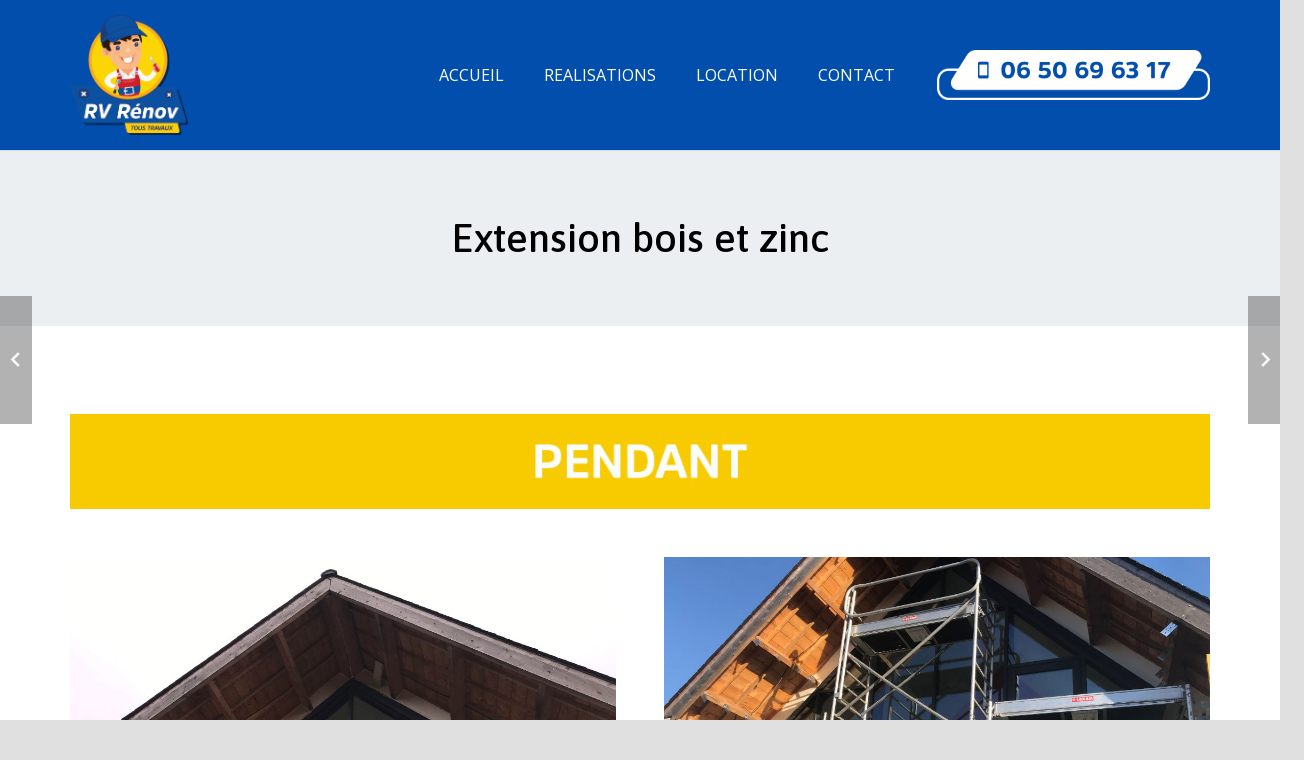

--- FILE ---
content_type: text/html; charset=UTF-8
request_url: https://www.rv-renov.bzh/portfolio/extension-bois-et-zinc/
body_size: 17475
content:
<!DOCTYPE HTML>
<html lang="fr-FR">
<head>
	<meta charset="UTF-8">
	<meta name='robots' content='index, follow, max-image-preview:large, max-snippet:-1, max-video-preview:-1' />
	<style>img:is([sizes="auto" i], [sizes^="auto," i]) { contain-intrinsic-size: 3000px 1500px }</style>
	
	<!-- This site is optimized with the Yoast SEO plugin v25.9 - https://yoast.com/wordpress/plugins/seo/ -->
	<title>Extension bois et zinc - RV Renov</title>
	<link rel="canonical" href="https://www.rv-renov.bzh/portfolio/extension-bois-et-zinc/" />
	<meta property="og:locale" content="fr_FR" />
	<meta property="og:type" content="article" />
	<meta property="og:title" content="Extension bois et zinc - RV Renov" />
	<meta property="og:url" content="https://www.rv-renov.bzh/portfolio/extension-bois-et-zinc/" />
	<meta property="og:site_name" content="RV Renov" />
	<meta property="article:publisher" content="https://www.facebook.com/RV-RENOV-1684266075163238" />
	<meta property="article:modified_time" content="2024-09-03T07:37:56+00:00" />
	<meta property="og:image" content="https://www.rv-renov.bzh/wp-content/uploads/2020/12/maison_29.jpg" />
	<meta property="og:image:width" content="1024" />
	<meta property="og:image:height" content="768" />
	<meta property="og:image:type" content="image/jpeg" />
	<meta name="twitter:card" content="summary_large_image" />
	<script type="application/ld+json" class="yoast-schema-graph">{"@context":"https://schema.org","@graph":[{"@type":"WebPage","@id":"https://www.rv-renov.bzh/portfolio/extension-bois-et-zinc/","url":"https://www.rv-renov.bzh/portfolio/extension-bois-et-zinc/","name":"Extension bois et zinc - RV Renov","isPartOf":{"@id":"https://www.rv-renov.bzh/#website"},"primaryImageOfPage":{"@id":"https://www.rv-renov.bzh/portfolio/extension-bois-et-zinc/#primaryimage"},"image":{"@id":"https://www.rv-renov.bzh/portfolio/extension-bois-et-zinc/#primaryimage"},"thumbnailUrl":"https://www.rv-renov.bzh/wp-content/uploads/2020/12/maison_29.jpg","datePublished":"2020-12-30T10:13:46+00:00","dateModified":"2024-09-03T07:37:56+00:00","breadcrumb":{"@id":"https://www.rv-renov.bzh/portfolio/extension-bois-et-zinc/#breadcrumb"},"inLanguage":"fr-FR","potentialAction":[{"@type":"ReadAction","target":["https://www.rv-renov.bzh/portfolio/extension-bois-et-zinc/"]}]},{"@type":"ImageObject","inLanguage":"fr-FR","@id":"https://www.rv-renov.bzh/portfolio/extension-bois-et-zinc/#primaryimage","url":"https://www.rv-renov.bzh/wp-content/uploads/2020/12/maison_29.jpg","contentUrl":"https://www.rv-renov.bzh/wp-content/uploads/2020/12/maison_29.jpg","width":1024,"height":768},{"@type":"BreadcrumbList","@id":"https://www.rv-renov.bzh/portfolio/extension-bois-et-zinc/#breadcrumb","itemListElement":[{"@type":"ListItem","position":1,"name":"Accueil","item":"https://www.rv-renov.bzh/"},{"@type":"ListItem","position":2,"name":"Extension bois et zinc"}]},{"@type":"WebSite","@id":"https://www.rv-renov.bzh/#website","url":"https://www.rv-renov.bzh/","name":"RV Renov","description":"Pour tous vos travaux, dans le Morbihan","potentialAction":[{"@type":"SearchAction","target":{"@type":"EntryPoint","urlTemplate":"https://www.rv-renov.bzh/?s={search_term_string}"},"query-input":{"@type":"PropertyValueSpecification","valueRequired":true,"valueName":"search_term_string"}}],"inLanguage":"fr-FR"}]}</script>
	<!-- / Yoast SEO plugin. -->


<link rel='dns-prefetch' href='//fonts.googleapis.com' />
<link rel="alternate" type="application/rss+xml" title="RV Renov &raquo; Flux" href="https://www.rv-renov.bzh/feed/" />
<link rel="alternate" type="application/rss+xml" title="RV Renov &raquo; Flux des commentaires" href="https://www.rv-renov.bzh/comments/feed/" />
<link rel="canonical" href="https://www.rv-renov.bzh/portfolio/extension-bois-et-zinc" />
<meta name="viewport" content="width=device-width, initial-scale=1">
<meta name="theme-color" content="#eceff1">
<meta property="og:title" content="Extension bois et zinc - RV Renov">
<meta property="og:url" content="https://www.rv-renov.bzh/portfolio/extension-bois-et-zinc">
<meta property="og:locale" content="fr_FR">
<meta property="og:site_name" content="RV Renov">
<meta property="og:type" content="article">
<meta property="og:image" content="https://www.rv-renov.bzh/wp-content/uploads/2020/12/maison_29.jpg" itemprop="image">
<script>
window._wpemojiSettings = {"baseUrl":"https:\/\/s.w.org\/images\/core\/emoji\/16.0.1\/72x72\/","ext":".png","svgUrl":"https:\/\/s.w.org\/images\/core\/emoji\/16.0.1\/svg\/","svgExt":".svg","source":{"concatemoji":"https:\/\/www.rv-renov.bzh\/wp-includes\/js\/wp-emoji-release.min.js?ver=6.8.3"}};
/*! This file is auto-generated */
!function(s,n){var o,i,e;function c(e){try{var t={supportTests:e,timestamp:(new Date).valueOf()};sessionStorage.setItem(o,JSON.stringify(t))}catch(e){}}function p(e,t,n){e.clearRect(0,0,e.canvas.width,e.canvas.height),e.fillText(t,0,0);var t=new Uint32Array(e.getImageData(0,0,e.canvas.width,e.canvas.height).data),a=(e.clearRect(0,0,e.canvas.width,e.canvas.height),e.fillText(n,0,0),new Uint32Array(e.getImageData(0,0,e.canvas.width,e.canvas.height).data));return t.every(function(e,t){return e===a[t]})}function u(e,t){e.clearRect(0,0,e.canvas.width,e.canvas.height),e.fillText(t,0,0);for(var n=e.getImageData(16,16,1,1),a=0;a<n.data.length;a++)if(0!==n.data[a])return!1;return!0}function f(e,t,n,a){switch(t){case"flag":return n(e,"\ud83c\udff3\ufe0f\u200d\u26a7\ufe0f","\ud83c\udff3\ufe0f\u200b\u26a7\ufe0f")?!1:!n(e,"\ud83c\udde8\ud83c\uddf6","\ud83c\udde8\u200b\ud83c\uddf6")&&!n(e,"\ud83c\udff4\udb40\udc67\udb40\udc62\udb40\udc65\udb40\udc6e\udb40\udc67\udb40\udc7f","\ud83c\udff4\u200b\udb40\udc67\u200b\udb40\udc62\u200b\udb40\udc65\u200b\udb40\udc6e\u200b\udb40\udc67\u200b\udb40\udc7f");case"emoji":return!a(e,"\ud83e\udedf")}return!1}function g(e,t,n,a){var r="undefined"!=typeof WorkerGlobalScope&&self instanceof WorkerGlobalScope?new OffscreenCanvas(300,150):s.createElement("canvas"),o=r.getContext("2d",{willReadFrequently:!0}),i=(o.textBaseline="top",o.font="600 32px Arial",{});return e.forEach(function(e){i[e]=t(o,e,n,a)}),i}function t(e){var t=s.createElement("script");t.src=e,t.defer=!0,s.head.appendChild(t)}"undefined"!=typeof Promise&&(o="wpEmojiSettingsSupports",i=["flag","emoji"],n.supports={everything:!0,everythingExceptFlag:!0},e=new Promise(function(e){s.addEventListener("DOMContentLoaded",e,{once:!0})}),new Promise(function(t){var n=function(){try{var e=JSON.parse(sessionStorage.getItem(o));if("object"==typeof e&&"number"==typeof e.timestamp&&(new Date).valueOf()<e.timestamp+604800&&"object"==typeof e.supportTests)return e.supportTests}catch(e){}return null}();if(!n){if("undefined"!=typeof Worker&&"undefined"!=typeof OffscreenCanvas&&"undefined"!=typeof URL&&URL.createObjectURL&&"undefined"!=typeof Blob)try{var e="postMessage("+g.toString()+"("+[JSON.stringify(i),f.toString(),p.toString(),u.toString()].join(",")+"));",a=new Blob([e],{type:"text/javascript"}),r=new Worker(URL.createObjectURL(a),{name:"wpTestEmojiSupports"});return void(r.onmessage=function(e){c(n=e.data),r.terminate(),t(n)})}catch(e){}c(n=g(i,f,p,u))}t(n)}).then(function(e){for(var t in e)n.supports[t]=e[t],n.supports.everything=n.supports.everything&&n.supports[t],"flag"!==t&&(n.supports.everythingExceptFlag=n.supports.everythingExceptFlag&&n.supports[t]);n.supports.everythingExceptFlag=n.supports.everythingExceptFlag&&!n.supports.flag,n.DOMReady=!1,n.readyCallback=function(){n.DOMReady=!0}}).then(function(){return e}).then(function(){var e;n.supports.everything||(n.readyCallback(),(e=n.source||{}).concatemoji?t(e.concatemoji):e.wpemoji&&e.twemoji&&(t(e.twemoji),t(e.wpemoji)))}))}((window,document),window._wpemojiSettings);
</script>
<style id='wp-emoji-styles-inline-css'>

	img.wp-smiley, img.emoji {
		display: inline !important;
		border: none !important;
		box-shadow: none !important;
		height: 1em !important;
		width: 1em !important;
		margin: 0 0.07em !important;
		vertical-align: -0.1em !important;
		background: none !important;
		padding: 0 !important;
	}
</style>
<link rel='stylesheet' id='wp-block-library-css' href='https://www.rv-renov.bzh/wp-includes/css/dist/block-library/style.min.css?ver=6.8.3' media='all' />
<style id='classic-theme-styles-inline-css'>
/*! This file is auto-generated */
.wp-block-button__link{color:#fff;background-color:#32373c;border-radius:9999px;box-shadow:none;text-decoration:none;padding:calc(.667em + 2px) calc(1.333em + 2px);font-size:1.125em}.wp-block-file__button{background:#32373c;color:#fff;text-decoration:none}
</style>
<style id='global-styles-inline-css'>
:root{--wp--preset--aspect-ratio--square: 1;--wp--preset--aspect-ratio--4-3: 4/3;--wp--preset--aspect-ratio--3-4: 3/4;--wp--preset--aspect-ratio--3-2: 3/2;--wp--preset--aspect-ratio--2-3: 2/3;--wp--preset--aspect-ratio--16-9: 16/9;--wp--preset--aspect-ratio--9-16: 9/16;--wp--preset--color--black: #000000;--wp--preset--color--cyan-bluish-gray: #abb8c3;--wp--preset--color--white: #ffffff;--wp--preset--color--pale-pink: #f78da7;--wp--preset--color--vivid-red: #cf2e2e;--wp--preset--color--luminous-vivid-orange: #ff6900;--wp--preset--color--luminous-vivid-amber: #fcb900;--wp--preset--color--light-green-cyan: #7bdcb5;--wp--preset--color--vivid-green-cyan: #00d084;--wp--preset--color--pale-cyan-blue: #8ed1fc;--wp--preset--color--vivid-cyan-blue: #0693e3;--wp--preset--color--vivid-purple: #9b51e0;--wp--preset--gradient--vivid-cyan-blue-to-vivid-purple: linear-gradient(135deg,rgba(6,147,227,1) 0%,rgb(155,81,224) 100%);--wp--preset--gradient--light-green-cyan-to-vivid-green-cyan: linear-gradient(135deg,rgb(122,220,180) 0%,rgb(0,208,130) 100%);--wp--preset--gradient--luminous-vivid-amber-to-luminous-vivid-orange: linear-gradient(135deg,rgba(252,185,0,1) 0%,rgba(255,105,0,1) 100%);--wp--preset--gradient--luminous-vivid-orange-to-vivid-red: linear-gradient(135deg,rgba(255,105,0,1) 0%,rgb(207,46,46) 100%);--wp--preset--gradient--very-light-gray-to-cyan-bluish-gray: linear-gradient(135deg,rgb(238,238,238) 0%,rgb(169,184,195) 100%);--wp--preset--gradient--cool-to-warm-spectrum: linear-gradient(135deg,rgb(74,234,220) 0%,rgb(151,120,209) 20%,rgb(207,42,186) 40%,rgb(238,44,130) 60%,rgb(251,105,98) 80%,rgb(254,248,76) 100%);--wp--preset--gradient--blush-light-purple: linear-gradient(135deg,rgb(255,206,236) 0%,rgb(152,150,240) 100%);--wp--preset--gradient--blush-bordeaux: linear-gradient(135deg,rgb(254,205,165) 0%,rgb(254,45,45) 50%,rgb(107,0,62) 100%);--wp--preset--gradient--luminous-dusk: linear-gradient(135deg,rgb(255,203,112) 0%,rgb(199,81,192) 50%,rgb(65,88,208) 100%);--wp--preset--gradient--pale-ocean: linear-gradient(135deg,rgb(255,245,203) 0%,rgb(182,227,212) 50%,rgb(51,167,181) 100%);--wp--preset--gradient--electric-grass: linear-gradient(135deg,rgb(202,248,128) 0%,rgb(113,206,126) 100%);--wp--preset--gradient--midnight: linear-gradient(135deg,rgb(2,3,129) 0%,rgb(40,116,252) 100%);--wp--preset--font-size--small: 13px;--wp--preset--font-size--medium: 20px;--wp--preset--font-size--large: 36px;--wp--preset--font-size--x-large: 42px;--wp--preset--spacing--20: 0.44rem;--wp--preset--spacing--30: 0.67rem;--wp--preset--spacing--40: 1rem;--wp--preset--spacing--50: 1.5rem;--wp--preset--spacing--60: 2.25rem;--wp--preset--spacing--70: 3.38rem;--wp--preset--spacing--80: 5.06rem;--wp--preset--shadow--natural: 6px 6px 9px rgba(0, 0, 0, 0.2);--wp--preset--shadow--deep: 12px 12px 50px rgba(0, 0, 0, 0.4);--wp--preset--shadow--sharp: 6px 6px 0px rgba(0, 0, 0, 0.2);--wp--preset--shadow--outlined: 6px 6px 0px -3px rgba(255, 255, 255, 1), 6px 6px rgba(0, 0, 0, 1);--wp--preset--shadow--crisp: 6px 6px 0px rgba(0, 0, 0, 1);}:where(.is-layout-flex){gap: 0.5em;}:where(.is-layout-grid){gap: 0.5em;}body .is-layout-flex{display: flex;}.is-layout-flex{flex-wrap: wrap;align-items: center;}.is-layout-flex > :is(*, div){margin: 0;}body .is-layout-grid{display: grid;}.is-layout-grid > :is(*, div){margin: 0;}:where(.wp-block-columns.is-layout-flex){gap: 2em;}:where(.wp-block-columns.is-layout-grid){gap: 2em;}:where(.wp-block-post-template.is-layout-flex){gap: 1.25em;}:where(.wp-block-post-template.is-layout-grid){gap: 1.25em;}.has-black-color{color: var(--wp--preset--color--black) !important;}.has-cyan-bluish-gray-color{color: var(--wp--preset--color--cyan-bluish-gray) !important;}.has-white-color{color: var(--wp--preset--color--white) !important;}.has-pale-pink-color{color: var(--wp--preset--color--pale-pink) !important;}.has-vivid-red-color{color: var(--wp--preset--color--vivid-red) !important;}.has-luminous-vivid-orange-color{color: var(--wp--preset--color--luminous-vivid-orange) !important;}.has-luminous-vivid-amber-color{color: var(--wp--preset--color--luminous-vivid-amber) !important;}.has-light-green-cyan-color{color: var(--wp--preset--color--light-green-cyan) !important;}.has-vivid-green-cyan-color{color: var(--wp--preset--color--vivid-green-cyan) !important;}.has-pale-cyan-blue-color{color: var(--wp--preset--color--pale-cyan-blue) !important;}.has-vivid-cyan-blue-color{color: var(--wp--preset--color--vivid-cyan-blue) !important;}.has-vivid-purple-color{color: var(--wp--preset--color--vivid-purple) !important;}.has-black-background-color{background-color: var(--wp--preset--color--black) !important;}.has-cyan-bluish-gray-background-color{background-color: var(--wp--preset--color--cyan-bluish-gray) !important;}.has-white-background-color{background-color: var(--wp--preset--color--white) !important;}.has-pale-pink-background-color{background-color: var(--wp--preset--color--pale-pink) !important;}.has-vivid-red-background-color{background-color: var(--wp--preset--color--vivid-red) !important;}.has-luminous-vivid-orange-background-color{background-color: var(--wp--preset--color--luminous-vivid-orange) !important;}.has-luminous-vivid-amber-background-color{background-color: var(--wp--preset--color--luminous-vivid-amber) !important;}.has-light-green-cyan-background-color{background-color: var(--wp--preset--color--light-green-cyan) !important;}.has-vivid-green-cyan-background-color{background-color: var(--wp--preset--color--vivid-green-cyan) !important;}.has-pale-cyan-blue-background-color{background-color: var(--wp--preset--color--pale-cyan-blue) !important;}.has-vivid-cyan-blue-background-color{background-color: var(--wp--preset--color--vivid-cyan-blue) !important;}.has-vivid-purple-background-color{background-color: var(--wp--preset--color--vivid-purple) !important;}.has-black-border-color{border-color: var(--wp--preset--color--black) !important;}.has-cyan-bluish-gray-border-color{border-color: var(--wp--preset--color--cyan-bluish-gray) !important;}.has-white-border-color{border-color: var(--wp--preset--color--white) !important;}.has-pale-pink-border-color{border-color: var(--wp--preset--color--pale-pink) !important;}.has-vivid-red-border-color{border-color: var(--wp--preset--color--vivid-red) !important;}.has-luminous-vivid-orange-border-color{border-color: var(--wp--preset--color--luminous-vivid-orange) !important;}.has-luminous-vivid-amber-border-color{border-color: var(--wp--preset--color--luminous-vivid-amber) !important;}.has-light-green-cyan-border-color{border-color: var(--wp--preset--color--light-green-cyan) !important;}.has-vivid-green-cyan-border-color{border-color: var(--wp--preset--color--vivid-green-cyan) !important;}.has-pale-cyan-blue-border-color{border-color: var(--wp--preset--color--pale-cyan-blue) !important;}.has-vivid-cyan-blue-border-color{border-color: var(--wp--preset--color--vivid-cyan-blue) !important;}.has-vivid-purple-border-color{border-color: var(--wp--preset--color--vivid-purple) !important;}.has-vivid-cyan-blue-to-vivid-purple-gradient-background{background: var(--wp--preset--gradient--vivid-cyan-blue-to-vivid-purple) !important;}.has-light-green-cyan-to-vivid-green-cyan-gradient-background{background: var(--wp--preset--gradient--light-green-cyan-to-vivid-green-cyan) !important;}.has-luminous-vivid-amber-to-luminous-vivid-orange-gradient-background{background: var(--wp--preset--gradient--luminous-vivid-amber-to-luminous-vivid-orange) !important;}.has-luminous-vivid-orange-to-vivid-red-gradient-background{background: var(--wp--preset--gradient--luminous-vivid-orange-to-vivid-red) !important;}.has-very-light-gray-to-cyan-bluish-gray-gradient-background{background: var(--wp--preset--gradient--very-light-gray-to-cyan-bluish-gray) !important;}.has-cool-to-warm-spectrum-gradient-background{background: var(--wp--preset--gradient--cool-to-warm-spectrum) !important;}.has-blush-light-purple-gradient-background{background: var(--wp--preset--gradient--blush-light-purple) !important;}.has-blush-bordeaux-gradient-background{background: var(--wp--preset--gradient--blush-bordeaux) !important;}.has-luminous-dusk-gradient-background{background: var(--wp--preset--gradient--luminous-dusk) !important;}.has-pale-ocean-gradient-background{background: var(--wp--preset--gradient--pale-ocean) !important;}.has-electric-grass-gradient-background{background: var(--wp--preset--gradient--electric-grass) !important;}.has-midnight-gradient-background{background: var(--wp--preset--gradient--midnight) !important;}.has-small-font-size{font-size: var(--wp--preset--font-size--small) !important;}.has-medium-font-size{font-size: var(--wp--preset--font-size--medium) !important;}.has-large-font-size{font-size: var(--wp--preset--font-size--large) !important;}.has-x-large-font-size{font-size: var(--wp--preset--font-size--x-large) !important;}
:where(.wp-block-post-template.is-layout-flex){gap: 1.25em;}:where(.wp-block-post-template.is-layout-grid){gap: 1.25em;}
:where(.wp-block-columns.is-layout-flex){gap: 2em;}:where(.wp-block-columns.is-layout-grid){gap: 2em;}
:root :where(.wp-block-pullquote){font-size: 1.5em;line-height: 1.6;}
</style>
<link rel='stylesheet' id='us-fonts-css' href='https://fonts.googleapis.com/css?family=Open+Sans%3A400%2C700%7CRoboto%3A400%2C700%7CAsap%3A500%2C700%2C400&#038;display=swap&#038;ver=6.8.3' media='all' />
<link rel='stylesheet' id='us-style-css' href='https://www.rv-renov.bzh/wp-content/themes/Zephyr/css/style.min.css?ver=8.39.1' media='all' />
<link rel='stylesheet' id='us-ripple-css' href='https://www.rv-renov.bzh/wp-content/themes/Zephyr/common/css/base/ripple.css?ver=8.39.1' media='all' />
<link rel='stylesheet' id='theme-style-css' href='https://www.rv-renov.bzh/wp-content/themes/Zephyr-child/style.css?ver=8.39.1' media='all' />
<script src="https://www.rv-renov.bzh/wp-includes/js/jquery/jquery.min.js?ver=3.7.1" id="jquery-core-js"></script>
<script src="//www.rv-renov.bzh/wp-content/plugins/revslider/sr6/assets/js/rbtools.min.js?ver=6.7.37" async id="tp-tools-js"></script>
<script src="//www.rv-renov.bzh/wp-content/plugins/revslider/sr6/assets/js/rs6.min.js?ver=6.7.37" async id="revmin-js"></script>
<script></script><link rel="https://api.w.org/" href="https://www.rv-renov.bzh/wp-json/" /><link rel="EditURI" type="application/rsd+xml" title="RSD" href="https://www.rv-renov.bzh/xmlrpc.php?rsd" />
<meta name="generator" content="WordPress 6.8.3" />
<link rel='shortlink' href='https://www.rv-renov.bzh/?p=1317' />
<link rel="alternate" title="oEmbed (JSON)" type="application/json+oembed" href="https://www.rv-renov.bzh/wp-json/oembed/1.0/embed?url=https%3A%2F%2Fwww.rv-renov.bzh%2Fportfolio%2Fextension-bois-et-zinc%2F" />
<link rel="alternate" title="oEmbed (XML)" type="text/xml+oembed" href="https://www.rv-renov.bzh/wp-json/oembed/1.0/embed?url=https%3A%2F%2Fwww.rv-renov.bzh%2Fportfolio%2Fextension-bois-et-zinc%2F&#038;format=xml" />
		<script id="us_add_no_touch">
			if ( ! /Android|webOS|iPhone|iPad|iPod|BlackBerry|IEMobile|Opera Mini/i.test( navigator.userAgent ) ) {
				document.documentElement.classList.add( "no-touch" );
			}
		</script>
				<script id="us_color_scheme_switch_class">
			if ( document.cookie.includes( "us_color_scheme_switch_is_on=true" ) ) {
				document.documentElement.classList.add( "us-color-scheme-on" );
			}
		</script>
		<style>.recentcomments a{display:inline !important;padding:0 !important;margin:0 !important;}</style><meta name="generator" content="Powered by WPBakery Page Builder - drag and drop page builder for WordPress."/>
<meta name="generator" content="Powered by Slider Revolution 6.7.37 - responsive, Mobile-Friendly Slider Plugin for WordPress with comfortable drag and drop interface." />
<link rel="icon" href="https://www.rv-renov.bzh/wp-content/uploads/2016/12/cropped-favicon_rv_renov_renovation_morbihan-32x32.jpg" sizes="32x32" />
<link rel="icon" href="https://www.rv-renov.bzh/wp-content/uploads/2016/12/cropped-favicon_rv_renov_renovation_morbihan-192x192.jpg" sizes="192x192" />
<link rel="apple-touch-icon" href="https://www.rv-renov.bzh/wp-content/uploads/2016/12/cropped-favicon_rv_renov_renovation_morbihan-180x180.jpg" />
<meta name="msapplication-TileImage" content="https://www.rv-renov.bzh/wp-content/uploads/2016/12/cropped-favicon_rv_renov_renovation_morbihan-270x270.jpg" />
<script>function setREVStartSize(e){
			//window.requestAnimationFrame(function() {
				window.RSIW = window.RSIW===undefined ? window.innerWidth : window.RSIW;
				window.RSIH = window.RSIH===undefined ? window.innerHeight : window.RSIH;
				try {
					var pw = document.getElementById(e.c).parentNode.offsetWidth,
						newh;
					pw = pw===0 || isNaN(pw) || (e.l=="fullwidth" || e.layout=="fullwidth") ? window.RSIW : pw;
					e.tabw = e.tabw===undefined ? 0 : parseInt(e.tabw);
					e.thumbw = e.thumbw===undefined ? 0 : parseInt(e.thumbw);
					e.tabh = e.tabh===undefined ? 0 : parseInt(e.tabh);
					e.thumbh = e.thumbh===undefined ? 0 : parseInt(e.thumbh);
					e.tabhide = e.tabhide===undefined ? 0 : parseInt(e.tabhide);
					e.thumbhide = e.thumbhide===undefined ? 0 : parseInt(e.thumbhide);
					e.mh = e.mh===undefined || e.mh=="" || e.mh==="auto" ? 0 : parseInt(e.mh,0);
					if(e.layout==="fullscreen" || e.l==="fullscreen")
						newh = Math.max(e.mh,window.RSIH);
					else{
						e.gw = Array.isArray(e.gw) ? e.gw : [e.gw];
						for (var i in e.rl) if (e.gw[i]===undefined || e.gw[i]===0) e.gw[i] = e.gw[i-1];
						e.gh = e.el===undefined || e.el==="" || (Array.isArray(e.el) && e.el.length==0)? e.gh : e.el;
						e.gh = Array.isArray(e.gh) ? e.gh : [e.gh];
						for (var i in e.rl) if (e.gh[i]===undefined || e.gh[i]===0) e.gh[i] = e.gh[i-1];
											
						var nl = new Array(e.rl.length),
							ix = 0,
							sl;
						e.tabw = e.tabhide>=pw ? 0 : e.tabw;
						e.thumbw = e.thumbhide>=pw ? 0 : e.thumbw;
						e.tabh = e.tabhide>=pw ? 0 : e.tabh;
						e.thumbh = e.thumbhide>=pw ? 0 : e.thumbh;
						for (var i in e.rl) nl[i] = e.rl[i]<window.RSIW ? 0 : e.rl[i];
						sl = nl[0];
						for (var i in nl) if (sl>nl[i] && nl[i]>0) { sl = nl[i]; ix=i;}
						var m = pw>(e.gw[ix]+e.tabw+e.thumbw) ? 1 : (pw-(e.tabw+e.thumbw)) / (e.gw[ix]);
						newh =  (e.gh[ix] * m) + (e.tabh + e.thumbh);
					}
					var el = document.getElementById(e.c);
					if (el!==null && el) el.style.height = newh+"px";
					el = document.getElementById(e.c+"_wrapper");
					if (el!==null && el) {
						el.style.height = newh+"px";
						el.style.display = "block";
					}
				} catch(e){
					console.log("Failure at Presize of Slider:" + e)
				}
			//});
		  };</script>
<noscript><style> .wpb_animate_when_almost_visible { opacity: 1; }</style></noscript>		<style id="us-icon-fonts">@font-face{font-display:block;font-style:normal;font-family:"fontawesome";font-weight:900;src:url("https://www.rv-renov.bzh/wp-content/themes/Zephyr/fonts/fa-solid-900.woff2?ver=8.39.1") format("woff2")}.fas{font-family:"fontawesome";font-weight:900}@font-face{font-display:block;font-style:normal;font-family:"fontawesome";font-weight:400;src:url("https://www.rv-renov.bzh/wp-content/themes/Zephyr/fonts/fa-regular-400.woff2?ver=8.39.1") format("woff2")}.far{font-family:"fontawesome";font-weight:400}@font-face{font-display:block;font-style:normal;font-family:"Font Awesome 5 Brands";font-weight:400;src:url("https://www.rv-renov.bzh/wp-content/themes/Zephyr/fonts/fa-brands-400.woff2?ver=8.39.1") format("woff2")}.fab{font-family:"Font Awesome 5 Brands";font-weight:400}@font-face{font-display:block;font-style:normal;font-family:"Material Icons";font-weight:400;src:url("https://www.rv-renov.bzh/wp-content/themes/Zephyr/fonts/material-icons.woff2?ver=8.39.1") format("woff2")}.material-icons{font-family:"Material Icons";font-weight:400}</style>
				<style id="us-theme-options-css">:root{--color-header-middle-bg:#024ead;--color-header-middle-bg-grad:#024ead;--color-header-middle-text:#ffffff;--color-header-middle-text-hover:#ffffff;--color-header-transparent-bg:transparent;--color-header-transparent-bg-grad:transparent;--color-header-transparent-text:#ffffff;--color-header-transparent-text-hover:#ffffff;--color-chrome-toolbar:#eceff1;--color-header-top-bg:#1f3b78;--color-header-top-bg-grad:#1f3b78;--color-header-top-text:#ffffff;--color-header-top-text-hover:#ffffff;--color-header-top-transparent-bg:rgba(0,0,0,0.2);--color-header-top-transparent-bg-grad:rgba(0,0,0,0.2);--color-header-top-transparent-text:rgba(255,255,255,0.66);--color-header-top-transparent-text-hover:#fff;--color-content-bg:#ffffff;--color-content-bg-grad:#ffffff;--color-content-bg-alt:#eceff1;--color-content-bg-alt-grad:#eceff1;--color-content-border:#eceff1;--color-content-heading:#000000;--color-content-heading-grad:#000000;--color-content-text:#000000;--color-content-link:#024ead;--color-content-link-hover:#024ead;--color-content-primary:#024ead;--color-content-primary-grad:#024ead;--color-content-secondary:#fecc0a;--color-content-secondary-grad:#fecc0a;--color-content-faded:#9e9e9e;--color-content-overlay:rgba(0,0,0,0.75);--color-content-overlay-grad:rgba(0,0,0,0.75);--color-alt-content-bg:#eceff1;--color-alt-content-bg-grad:#eceff1;--color-alt-content-bg-alt:#ffffff;--color-alt-content-bg-alt-grad:#ffffff;--color-alt-content-border:#eceff1;--color-alt-content-heading:#000000;--color-alt-content-heading-grad:#000000;--color-alt-content-text:#000000;--color-alt-content-link:#024ead;--color-alt-content-link-hover:#024ead;--color-alt-content-primary:#024ead;--color-alt-content-primary-grad:#024ead;--color-alt-content-secondary:#fecc0a;--color-alt-content-secondary-grad:#fecc0a;--color-alt-content-faded:#9e9e9e;--color-alt-content-overlay:#e95095;--color-alt-content-overlay-grad:linear-gradient(135deg,#e95095,rgba(233,80,149,0.75));--color-footer-bg:#000000;--color-footer-bg-grad:#000000;--color-footer-bg-alt:#000000;--color-footer-bg-alt-grad:#000000;--color-footer-border:#333;--color-footer-text:#9e9e9e;--color-footer-link:#9e9e9e;--color-footer-link-hover:#fecc0a;--color-subfooter-bg:#000000;--color-subfooter-bg-grad:#000000;--color-subfooter-bg-alt:#000000;--color-subfooter-bg-alt-grad:#000000;--color-subfooter-border:#333;--color-subfooter-heading:#bdbdbd;--color-subfooter-heading-grad:#bdbdbd;--color-subfooter-text:#9e9e9e;--color-subfooter-link:#9e9e9e;--color-content-primary-faded:rgba(2,78,173,0.15);--box-shadow:0 5px 15px rgba(0,0,0,.15);--box-shadow-up:0 -5px 15px rgba(0,0,0,.15);--site-canvas-width:1300px;--site-content-width:1140px;--site-sidebar-width:27.66%;--text-block-margin-bottom:1.5rem;--focus-outline-width:2px}.has-content-primary-color{color:var(--color-content-primary)}.has-content-primary-background-color{background:var(--color-content-primary-grad)}.has-content-secondary-color{color:var(--color-content-secondary)}.has-content-secondary-background-color{background:var(--color-content-secondary-grad)}.has-content-heading-color{color:var(--color-content-heading)}.has-content-heading-background-color{background:var(--color-content-heading-grad)}.has-content-text-color{color:var(--color-content-text)}.has-content-text-background-color{background:var(--color-content-text-grad)}.has-content-faded-color{color:var(--color-content-faded)}.has-content-faded-background-color{background:var(--color-content-faded-grad)}.has-content-border-color{color:var(--color-content-border)}.has-content-border-background-color{background:var(--color-content-border-grad)}.has-content-bg-alt-color{color:var(--color-content-bg-alt)}.has-content-bg-alt-background-color{background:var(--color-content-bg-alt-grad)}.has-content-bg-color{color:var(--color-content-bg)}.has-content-bg-background-color{background:var(--color-content-bg-grad)}:root{--font-family:Roboto,sans-serif;--font-size:16px;--line-height:24px;--font-weight:400;--bold-font-weight:700;--h1-font-family:Asap,sans-serif;--h1-font-size:40px;--h1-line-height:1.2;--h1-font-weight:500;--h1-bold-font-weight:700;--h1-text-transform:none;--h1-font-style:normal;--h1-letter-spacing:0em;--h1-margin-bottom:1.5rem;--h2-font-family:Asap,sans-serif;--h2-font-size:34px;--h2-line-height:1.2;--h2-font-weight:var(--h1-font-weight);--h2-bold-font-weight:var(--h1-bold-font-weight);--h2-text-transform:var(--h1-text-transform);--h2-font-style:var(--h1-font-style);--h2-letter-spacing:0em;--h2-margin-bottom:1.5rem;--h3-font-family:Asap,sans-serif;--h3-font-size:28px;--h3-line-height:1.2;--h3-font-weight:400;--h3-bold-font-weight:var(--h1-bold-font-weight);--h3-text-transform:var(--h1-text-transform);--h3-font-style:var(--h1-font-style);--h3-letter-spacing:0em;--h3-margin-bottom:1.5rem;--h4-font-family:Asap,sans-serif;--h4-font-size:20px;--h4-line-height:1.2;--h4-font-weight:400;--h4-bold-font-weight:var(--h1-bold-font-weight);--h4-text-transform:var(--h1-text-transform);--h4-font-style:var(--h1-font-style);--h4-letter-spacing:0em;--h4-margin-bottom:1.5rem;--h5-font-family:Asap,sans-serif;--h5-font-size:20px;--h5-line-height:1.2;--h5-font-weight:400;--h5-bold-font-weight:var(--h1-bold-font-weight);--h5-text-transform:var(--h1-text-transform);--h5-font-style:var(--h1-font-style);--h5-letter-spacing:0em;--h5-margin-bottom:1.5rem;--h6-font-family:Asap,sans-serif;--h6-font-size:18px;--h6-line-height:1.2;--h6-font-weight:400;--h6-bold-font-weight:var(--h1-bold-font-weight);--h6-text-transform:var(--h1-text-transform);--h6-font-style:var(--h1-font-style);--h6-letter-spacing:0em;--h6-margin-bottom:1.5rem}@media (max-width:600px){:root{--line-height:28px;--h1-font-size:30px;--h2-font-size:26px;--h3-font-size:24px;--h4-font-size:22px}}h1{font-family:var(--h1-font-family,inherit);font-weight:var(--h1-font-weight,inherit);font-size:var(--h1-font-size,inherit);font-style:var(--h1-font-style,inherit);line-height:var(--h1-line-height,1.4);letter-spacing:var(--h1-letter-spacing,inherit);text-transform:var(--h1-text-transform,inherit);margin-bottom:var(--h1-margin-bottom,1.5rem)}h1>strong{font-weight:var(--h1-bold-font-weight,bold)}h2{font-family:var(--h2-font-family,inherit);font-weight:var(--h2-font-weight,inherit);font-size:var(--h2-font-size,inherit);font-style:var(--h2-font-style,inherit);line-height:var(--h2-line-height,1.4);letter-spacing:var(--h2-letter-spacing,inherit);text-transform:var(--h2-text-transform,inherit);margin-bottom:var(--h2-margin-bottom,1.5rem)}h2>strong{font-weight:var(--h2-bold-font-weight,bold)}h3{font-family:var(--h3-font-family,inherit);font-weight:var(--h3-font-weight,inherit);font-size:var(--h3-font-size,inherit);font-style:var(--h3-font-style,inherit);line-height:var(--h3-line-height,1.4);letter-spacing:var(--h3-letter-spacing,inherit);text-transform:var(--h3-text-transform,inherit);margin-bottom:var(--h3-margin-bottom,1.5rem)}h3>strong{font-weight:var(--h3-bold-font-weight,bold)}h4{font-family:var(--h4-font-family,inherit);font-weight:var(--h4-font-weight,inherit);font-size:var(--h4-font-size,inherit);font-style:var(--h4-font-style,inherit);line-height:var(--h4-line-height,1.4);letter-spacing:var(--h4-letter-spacing,inherit);text-transform:var(--h4-text-transform,inherit);margin-bottom:var(--h4-margin-bottom,1.5rem)}h4>strong{font-weight:var(--h4-bold-font-weight,bold)}h5{font-family:var(--h5-font-family,inherit);font-weight:var(--h5-font-weight,inherit);font-size:var(--h5-font-size,inherit);font-style:var(--h5-font-style,inherit);line-height:var(--h5-line-height,1.4);letter-spacing:var(--h5-letter-spacing,inherit);text-transform:var(--h5-text-transform,inherit);margin-bottom:var(--h5-margin-bottom,1.5rem)}h5>strong{font-weight:var(--h5-bold-font-weight,bold)}h6{font-family:var(--h6-font-family,inherit);font-weight:var(--h6-font-weight,inherit);font-size:var(--h6-font-size,inherit);font-style:var(--h6-font-style,inherit);line-height:var(--h6-line-height,1.4);letter-spacing:var(--h6-letter-spacing,inherit);text-transform:var(--h6-text-transform,inherit);margin-bottom:var(--h6-margin-bottom,1.5rem)}h6>strong{font-weight:var(--h6-bold-font-weight,bold)}body{background:#e0e0e0}@media (max-width:1220px){.l-main .aligncenter{max-width:calc(100vw - 5rem)}}@media (min-width:1381px){body.usb_preview .hide_on_default{opacity:0.25!important}.vc_hidden-lg,body:not(.usb_preview) .hide_on_default{display:none!important}.default_align_left{text-align:left;justify-content:flex-start}.default_align_right{text-align:right;justify-content:flex-end}.default_align_center{text-align:center;justify-content:center}.w-hwrapper.default_align_center>*{margin-left:calc( var(--hwrapper-gap,1.2rem) / 2 );margin-right:calc( var(--hwrapper-gap,1.2rem) / 2 )}.default_align_justify{justify-content:space-between}.w-hwrapper>.default_align_justify,.default_align_justify>.w-btn{width:100%}*:not(.w-hwrapper)>.w-btn-wrapper:not([class*="default_align_none"]):not(.align_none){display:block;margin-inline-end:0}}@media (min-width:1025px) and (max-width:1380px){body.usb_preview .hide_on_laptops{opacity:0.25!important}.vc_hidden-md,body:not(.usb_preview) .hide_on_laptops{display:none!important}.laptops_align_left{text-align:left;justify-content:flex-start}.laptops_align_right{text-align:right;justify-content:flex-end}.laptops_align_center{text-align:center;justify-content:center}.w-hwrapper.laptops_align_center>*{margin-left:calc( var(--hwrapper-gap,1.2rem) / 2 );margin-right:calc( var(--hwrapper-gap,1.2rem) / 2 )}.laptops_align_justify{justify-content:space-between}.w-hwrapper>.laptops_align_justify,.laptops_align_justify>.w-btn{width:100%}*:not(.w-hwrapper)>.w-btn-wrapper:not([class*="laptops_align_none"]):not(.align_none){display:block;margin-inline-end:0}.g-cols.via_grid[style*="--laptops-columns-gap"]{gap:var(--laptops-columns-gap,3rem)}}@media (min-width:601px) and (max-width:1024px){body.usb_preview .hide_on_tablets{opacity:0.25!important}.vc_hidden-sm,body:not(.usb_preview) .hide_on_tablets{display:none!important}.tablets_align_left{text-align:left;justify-content:flex-start}.tablets_align_right{text-align:right;justify-content:flex-end}.tablets_align_center{text-align:center;justify-content:center}.w-hwrapper.tablets_align_center>*{margin-left:calc( var(--hwrapper-gap,1.2rem) / 2 );margin-right:calc( var(--hwrapper-gap,1.2rem) / 2 )}.tablets_align_justify{justify-content:space-between}.w-hwrapper>.tablets_align_justify,.tablets_align_justify>.w-btn{width:100%}*:not(.w-hwrapper)>.w-btn-wrapper:not([class*="tablets_align_none"]):not(.align_none){display:block;margin-inline-end:0}.g-cols.via_grid[style*="--tablets-columns-gap"]{gap:var(--tablets-columns-gap,3rem)}}@media (max-width:600px){body.usb_preview .hide_on_mobiles{opacity:0.25!important}.vc_hidden-xs,body:not(.usb_preview) .hide_on_mobiles{display:none!important}.mobiles_align_left{text-align:left;justify-content:flex-start}.mobiles_align_right{text-align:right;justify-content:flex-end}.mobiles_align_center{text-align:center;justify-content:center}.w-hwrapper.mobiles_align_center>*{margin-left:calc( var(--hwrapper-gap,1.2rem) / 2 );margin-right:calc( var(--hwrapper-gap,1.2rem) / 2 )}.mobiles_align_justify{justify-content:space-between}.w-hwrapper>.mobiles_align_justify,.mobiles_align_justify>.w-btn{width:100%}.w-hwrapper.stack_on_mobiles{display:block}.w-hwrapper.stack_on_mobiles>:not(script){display:block;margin:0 0 var(--hwrapper-gap,1.2rem)}.w-hwrapper.stack_on_mobiles>:last-child{margin-bottom:0}*:not(.w-hwrapper)>.w-btn-wrapper:not([class*="mobiles_align_none"]):not(.align_none){display:block;margin-inline-end:0}.g-cols.via_grid[style*="--mobiles-columns-gap"]{gap:var(--mobiles-columns-gap,1.5rem)}}@media (max-width:600px){.g-cols.type_default>div[class*="vc_col-xs-"]{margin-top:1rem;margin-bottom:1rem}.g-cols>div:not([class*="vc_col-xs-"]){width:100%;margin:0 0 1.5rem}.g-cols.reversed>div:last-of-type{order:-1}.g-cols.type_boxes>div,.g-cols.reversed>div:first-child,.g-cols:not(.reversed)>div:last-child,.g-cols>div.has_bg_color{margin-bottom:0}.vc_col-xs-1{width:8.3333%}.vc_col-xs-2{width:16.6666%}.vc_col-xs-1\/5{width:20%}.vc_col-xs-3{width:25%}.vc_col-xs-4{width:33.3333%}.vc_col-xs-2\/5{width:40%}.vc_col-xs-5{width:41.6666%}.vc_col-xs-6{width:50%}.vc_col-xs-7{width:58.3333%}.vc_col-xs-3\/5{width:60%}.vc_col-xs-8{width:66.6666%}.vc_col-xs-9{width:75%}.vc_col-xs-4\/5{width:80%}.vc_col-xs-10{width:83.3333%}.vc_col-xs-11{width:91.6666%}.vc_col-xs-12{width:100%}.vc_col-xs-offset-0{margin-left:0}.vc_col-xs-offset-1{margin-left:8.3333%}.vc_col-xs-offset-2{margin-left:16.6666%}.vc_col-xs-offset-1\/5{margin-left:20%}.vc_col-xs-offset-3{margin-left:25%}.vc_col-xs-offset-4{margin-left:33.3333%}.vc_col-xs-offset-2\/5{margin-left:40%}.vc_col-xs-offset-5{margin-left:41.6666%}.vc_col-xs-offset-6{margin-left:50%}.vc_col-xs-offset-7{margin-left:58.3333%}.vc_col-xs-offset-3\/5{margin-left:60%}.vc_col-xs-offset-8{margin-left:66.6666%}.vc_col-xs-offset-9{margin-left:75%}.vc_col-xs-offset-4\/5{margin-left:80%}.vc_col-xs-offset-10{margin-left:83.3333%}.vc_col-xs-offset-11{margin-left:91.6666%}.vc_col-xs-offset-12{margin-left:100%}}@media (min-width:601px){.vc_col-sm-1{width:8.3333%}.vc_col-sm-2{width:16.6666%}.vc_col-sm-1\/5{width:20%}.vc_col-sm-3{width:25%}.vc_col-sm-4{width:33.3333%}.vc_col-sm-2\/5{width:40%}.vc_col-sm-5{width:41.6666%}.vc_col-sm-6{width:50%}.vc_col-sm-7{width:58.3333%}.vc_col-sm-3\/5{width:60%}.vc_col-sm-8{width:66.6666%}.vc_col-sm-9{width:75%}.vc_col-sm-4\/5{width:80%}.vc_col-sm-10{width:83.3333%}.vc_col-sm-11{width:91.6666%}.vc_col-sm-12{width:100%}.vc_col-sm-offset-0{margin-left:0}.vc_col-sm-offset-1{margin-left:8.3333%}.vc_col-sm-offset-2{margin-left:16.6666%}.vc_col-sm-offset-1\/5{margin-left:20%}.vc_col-sm-offset-3{margin-left:25%}.vc_col-sm-offset-4{margin-left:33.3333%}.vc_col-sm-offset-2\/5{margin-left:40%}.vc_col-sm-offset-5{margin-left:41.6666%}.vc_col-sm-offset-6{margin-left:50%}.vc_col-sm-offset-7{margin-left:58.3333%}.vc_col-sm-offset-3\/5{margin-left:60%}.vc_col-sm-offset-8{margin-left:66.6666%}.vc_col-sm-offset-9{margin-left:75%}.vc_col-sm-offset-4\/5{margin-left:80%}.vc_col-sm-offset-10{margin-left:83.3333%}.vc_col-sm-offset-11{margin-left:91.6666%}.vc_col-sm-offset-12{margin-left:100%}}@media (min-width:1025px){.vc_col-md-1{width:8.3333%}.vc_col-md-2{width:16.6666%}.vc_col-md-1\/5{width:20%}.vc_col-md-3{width:25%}.vc_col-md-4{width:33.3333%}.vc_col-md-2\/5{width:40%}.vc_col-md-5{width:41.6666%}.vc_col-md-6{width:50%}.vc_col-md-7{width:58.3333%}.vc_col-md-3\/5{width:60%}.vc_col-md-8{width:66.6666%}.vc_col-md-9{width:75%}.vc_col-md-4\/5{width:80%}.vc_col-md-10{width:83.3333%}.vc_col-md-11{width:91.6666%}.vc_col-md-12{width:100%}.vc_col-md-offset-0{margin-left:0}.vc_col-md-offset-1{margin-left:8.3333%}.vc_col-md-offset-2{margin-left:16.6666%}.vc_col-md-offset-1\/5{margin-left:20%}.vc_col-md-offset-3{margin-left:25%}.vc_col-md-offset-4{margin-left:33.3333%}.vc_col-md-offset-2\/5{margin-left:40%}.vc_col-md-offset-5{margin-left:41.6666%}.vc_col-md-offset-6{margin-left:50%}.vc_col-md-offset-7{margin-left:58.3333%}.vc_col-md-offset-3\/5{margin-left:60%}.vc_col-md-offset-8{margin-left:66.6666%}.vc_col-md-offset-9{margin-left:75%}.vc_col-md-offset-4\/5{margin-left:80%}.vc_col-md-offset-10{margin-left:83.3333%}.vc_col-md-offset-11{margin-left:91.6666%}.vc_col-md-offset-12{margin-left:100%}}@media (min-width:1381px){.vc_col-lg-1{width:8.3333%}.vc_col-lg-2{width:16.6666%}.vc_col-lg-1\/5{width:20%}.vc_col-lg-3{width:25%}.vc_col-lg-4{width:33.3333%}.vc_col-lg-2\/5{width:40%}.vc_col-lg-5{width:41.6666%}.vc_col-lg-6{width:50%}.vc_col-lg-7{width:58.3333%}.vc_col-lg-3\/5{width:60%}.vc_col-lg-8{width:66.6666%}.vc_col-lg-9{width:75%}.vc_col-lg-4\/5{width:80%}.vc_col-lg-10{width:83.3333%}.vc_col-lg-11{width:91.6666%}.vc_col-lg-12{width:100%}.vc_col-lg-offset-0{margin-left:0}.vc_col-lg-offset-1{margin-left:8.3333%}.vc_col-lg-offset-2{margin-left:16.6666%}.vc_col-lg-offset-1\/5{margin-left:20%}.vc_col-lg-offset-3{margin-left:25%}.vc_col-lg-offset-4{margin-left:33.3333%}.vc_col-lg-offset-2\/5{margin-left:40%}.vc_col-lg-offset-5{margin-left:41.6666%}.vc_col-lg-offset-6{margin-left:50%}.vc_col-lg-offset-7{margin-left:58.3333%}.vc_col-lg-offset-3\/5{margin-left:60%}.vc_col-lg-offset-8{margin-left:66.6666%}.vc_col-lg-offset-9{margin-left:75%}.vc_col-lg-offset-4\/5{margin-left:80%}.vc_col-lg-offset-10{margin-left:83.3333%}.vc_col-lg-offset-11{margin-left:91.6666%}.vc_col-lg-offset-12{margin-left:100%}}@media (min-width:601px) and (max-width:1024px){.g-cols.via_flex.type_default>div[class*="vc_col-md-"],.g-cols.via_flex.type_default>div[class*="vc_col-lg-"]{margin-top:1rem;margin-bottom:1rem}}@media (min-width:1025px) and (max-width:1380px){.g-cols.via_flex.type_default>div[class*="vc_col-lg-"]{margin-top:1rem;margin-bottom:1rem}}div[class|="vc_col"].stretched{container-type:inline-size}@container (width >= calc(100cqw - 2rem)) and (min-width:calc(768px - 2rem)){.g-cols.via_flex.type_default>div[class|="vc_col"].stretched>.vc_column-inner{margin:-1rem}}@media (max-width:767px){.l-canvas{overflow:hidden}.g-cols.stacking_default.reversed>div:last-of-type{order:-1}.g-cols.stacking_default.via_flex>div:not([class*="vc_col-xs"]){width:100%;margin:0 0 1.5rem}.g-cols.stacking_default.via_grid.mobiles-cols_1{grid-template-columns:100%}.g-cols.stacking_default.via_flex.type_boxes>div,.g-cols.stacking_default.via_flex.reversed>div:first-child,.g-cols.stacking_default.via_flex:not(.reversed)>div:last-child,.g-cols.stacking_default.via_flex>div.has_bg_color{margin-bottom:0}.g-cols.stacking_default.via_flex.type_default>.wpb_column.stretched{margin-left:-1rem;margin-right:-1rem}.g-cols.stacking_default.via_grid.mobiles-cols_1>.wpb_column.stretched,.g-cols.stacking_default.via_flex.type_boxes>.wpb_column.stretched{margin-left:-2.5rem;margin-right:-2.5rem;width:auto}.vc_column-inner.type_sticky>.wpb_wrapper,.vc_column_container.type_sticky>.vc_column-inner{top:0!important}}@media (min-width:768px){body:not(.rtl) .l-section.for_sidebar.at_left>div>.l-sidebar,.rtl .l-section.for_sidebar.at_right>div>.l-sidebar{order:-1}.vc_column_container.type_sticky>.vc_column-inner,.vc_column-inner.type_sticky>.wpb_wrapper{position:-webkit-sticky;position:sticky}.l-section.type_sticky{position:-webkit-sticky;position:sticky;top:0;z-index:11;transition:top 0.3s cubic-bezier(.78,.13,.15,.86) 0.1s}.header_hor .l-header.post_fixed.sticky_auto_hide{z-index:12}.admin-bar .l-section.type_sticky{top:32px}.l-section.type_sticky>.l-section-h{transition:padding-top 0.3s}.header_hor .l-header.pos_fixed:not(.down)~.l-main .l-section.type_sticky:not(:first-of-type){top:var(--header-sticky-height)}.admin-bar.header_hor .l-header.pos_fixed:not(.down)~.l-main .l-section.type_sticky:not(:first-of-type){top:calc( var(--header-sticky-height) + 32px )}.header_hor .l-header.pos_fixed.sticky:not(.down)~.l-main .l-section.type_sticky:first-of-type>.l-section-h{padding-top:var(--header-sticky-height)}.header_hor.headerinpos_bottom .l-header.pos_fixed.sticky:not(.down)~.l-main .l-section.type_sticky:first-of-type>.l-section-h{padding-bottom:var(--header-sticky-height)!important}}@media screen and (min-width:1220px){.g-cols.via_flex.type_default>.wpb_column.stretched:first-of-type{margin-inline-start:min( calc( var(--site-content-width) / 2 + 0px / 2 + 1.5rem - 50vw),-1rem )}.g-cols.via_flex.type_default>.wpb_column.stretched:last-of-type{margin-inline-end:min( calc( var(--site-content-width) / 2 + 0px / 2 + 1.5rem - 50vw),-1rem )}.l-main .alignfull, .w-separator.width_screen,.g-cols.via_grid>.wpb_column.stretched:first-of-type,.g-cols.via_flex.type_boxes>.wpb_column.stretched:first-of-type{margin-inline-start:min( calc( var(--site-content-width) / 2 + 0px / 2 - 50vw ),-2.5rem )}.l-main .alignfull, .w-separator.width_screen,.g-cols.via_grid>.wpb_column.stretched:last-of-type,.g-cols.via_flex.type_boxes>.wpb_column.stretched:last-of-type{margin-inline-end:min( calc( var(--site-content-width) / 2 + 0px / 2 - 50vw ),-2.5rem )}}@media (max-width:600px){.w-form-row.for_submit[style*=btn-size-mobiles] .w-btn{font-size:var(--btn-size-mobiles)!important}}:focus-visible,input[type=checkbox]:focus-visible + i,input[type=checkbox]:focus-visible~.w-color-switch-box,.w-nav-arrow:focus-visible::before,.woocommerce-mini-cart-item:has(:focus-visible),.w-filter-item-value.w-btn:has(:focus-visible){outline-width:var(--focus-outline-width,2px );outline-style:solid;outline-offset:2px;outline-color:var(--color-content-primary)}.w-toplink,.w-header-show{background:rgba(0,0,0,0.3)}.no-touch .w-toplink.active:hover,.no-touch .w-header-show:hover{background:var(--color-content-primary-grad)}button[type=submit]:not(.w-btn),input[type=submit]:not(.w-btn),.us-nav-style_1>*,.navstyle_1>.owl-nav button,.us-btn-style_1{font-family:var(--font-family);font-style:normal;text-transform:uppercase;font-size:1.2rem;line-height:1.2!important;font-weight:400;letter-spacing:0em;padding:0.8em 1.5em;transition-duration:.3s;border-radius:0.6em;transition-timing-function:ease;--btn-height:calc(1.2em + 2 * 0.8em);background:#024ead;border-color:transparent;border-image:none;color:#ffffff!important;box-shadow:0 0em 0em 0 rgba(0,0,0,0.2)}button[type=submit]:not(.w-btn):before,input[type=submit]:not(.w-btn),.us-nav-style_1>*:before,.navstyle_1>.owl-nav button:before,.us-btn-style_1:before{border-width:0px}.no-touch button[type=submit]:not(.w-btn):hover,.no-touch input[type=submit]:not(.w-btn):hover,.w-filter-item-value.us-btn-style_1:has(input:checked),.us-nav-style_1>span.current,.no-touch .us-nav-style_1>a:hover,.no-touch .navstyle_1>.owl-nav button:hover,.no-touch .us-btn-style_1:hover{background:#fecc0a;border-color:transparent;border-image:none;color:#ffffff!important;box-shadow:0 0.1em 0.2em 0 rgba(0,0,0,0.2)}.us-nav-style_3>*,.navstyle_3>.owl-nav button,.us-btn-style_3{font-family:var(--font-family);font-style:normal;text-transform:uppercase;font-size:1.2rem;line-height:1.2!important;font-weight:400;letter-spacing:0em;padding:0.8em 1.5em;transition-duration:.3s;border-radius:0.6em;transition-timing-function:ease;--btn-height:calc(1.2em + 2 * 0.8em);background:#fecc0a;border-color:transparent;border-image:none;color:#ffffff!important;box-shadow:0 0em 0em 0 rgba(0,0,0,0.2)}.us-nav-style_3>*:before,.navstyle_3>.owl-nav button:before,.us-btn-style_3:before{border-width:0px}.w-filter-item-value.us-btn-style_3:has(input:checked),.us-nav-style_3>span.current,.no-touch .us-nav-style_3>a:hover,.no-touch .navstyle_3>.owl-nav button:hover,.no-touch .us-btn-style_3:hover{background:#fecc0a;border-color:transparent;border-image:none;color:#ffffff!important;box-shadow:0 0.1em 0.2em 0 rgba(0,0,0,0.2)}.us-nav-style_4>*,.navstyle_4>.owl-nav button,.us-btn-style_4{font-family:var(--font-family);font-style:normal;text-transform:uppercase;font-size:1.2rem;line-height:1.20!important;font-weight:400;letter-spacing:0em;padding:0.8em 1.5em;transition-duration:.3s;border-radius:0.6em;transition-timing-function:ease;--btn-height:calc(1.20em + 2 * 0.8em);background:#ffffff;border-color:transparent;border-image:none;color:#212121!important;box-shadow:0 0em 0em 0 rgba(0,0,0,0.2)}.us-nav-style_4>*:before,.navstyle_4>.owl-nav button:before,.us-btn-style_4:before{border-width:0px}.w-filter-item-value.us-btn-style_4:has(input:checked),.us-nav-style_4>span.current,.no-touch .us-nav-style_4>a:hover,.no-touch .navstyle_4>.owl-nav button:hover,.no-touch .us-btn-style_4:hover{background:#ffffff;border-color:transparent;border-image:none;color:#212121!important;box-shadow:0 0.1em 0.2em 0 rgba(0,0,0,0.2)}:root{--inputs-font-family:inherit;--inputs-font-size:1rem;--inputs-font-weight:400;--inputs-letter-spacing:0em;--inputs-text-transform:none;--inputs-height:4.5em;--inputs-padding:1em;--inputs-checkbox-size:1.5em;--inputs-border-width:1px;--inputs-border-radius:0.5em;--inputs-background:transparent;--inputs-border-color:#eceff1;--inputs-text-color:inherit;--inputs-focus-background:transparent;--inputs-focus-border-color:#024ead;--inputs-focus-text-color:inherit;--inputs-focus-box-shadow:0px 0px 0px 1px #024ead inset}.color_alternate .w-form-row.move_label .w-form-row-label{background:var(--color-alt-content-bg-grad)}.color_footer-top .w-form-row.move_label .w-form-row-label{background:var(--color-subfooter-bg-grad)}.color_footer-bottom .w-form-row.move_label .w-form-row-label{background:var(--color-footer-bg-grad)}.leaflet-default-icon-path{background-image:url(https://www.rv-renov.bzh/wp-content/themes/Zephyr/common/css/vendor/images/marker-icon.png)}</style>
				<style id="us-current-header-css"> .l-subheader.at_middle,.l-subheader.at_middle .w-dropdown-list,.l-subheader.at_middle .type_mobile .w-nav-list.level_1{background:var(--color-header-middle-bg);color:var(--color-header-middle-text)}.no-touch .l-subheader.at_middle a:hover,.no-touch .l-header.bg_transparent .l-subheader.at_middle .w-dropdown.opened a:hover{color:var(--color-header-middle-text-hover)}.l-header.bg_transparent:not(.sticky) .l-subheader.at_middle{background:var(--color-header-transparent-bg);color:var(--color-header-transparent-text)}.no-touch .l-header.bg_transparent:not(.sticky) .at_middle .w-cart-link:hover,.no-touch .l-header.bg_transparent:not(.sticky) .at_middle .w-text a:hover,.no-touch .l-header.bg_transparent:not(.sticky) .at_middle .w-html a:hover,.no-touch .l-header.bg_transparent:not(.sticky) .at_middle .w-nav>a:hover,.no-touch .l-header.bg_transparent:not(.sticky) .at_middle .w-menu a:hover,.no-touch .l-header.bg_transparent:not(.sticky) .at_middle .w-search>a:hover,.no-touch .l-header.bg_transparent:not(.sticky) .at_middle .w-socials.shape_none.color_text a:hover,.no-touch .l-header.bg_transparent:not(.sticky) .at_middle .w-socials.shape_none.color_link a:hover,.no-touch .l-header.bg_transparent:not(.sticky) .at_middle .w-dropdown a:hover,.no-touch .l-header.bg_transparent:not(.sticky) .at_middle .type_desktop .menu-item.level_1.opened>a,.no-touch .l-header.bg_transparent:not(.sticky) .at_middle .type_desktop .menu-item.level_1:hover>a{color:var(--color-header-transparent-text-hover)}.header_ver .l-header{background:var(--color-header-middle-bg);color:var(--color-header-middle-text)}@media (min-width:902px){.hidden_for_default{display:none!important}.l-subheader.at_top{display:none}.l-subheader.at_bottom{display:none}.l-header{position:relative;z-index:111;width:100%}.l-subheader{margin:0 auto}.l-subheader.width_full{padding-left:1.5rem;padding-right:1.5rem}.l-subheader-h{display:flex;align-items:center;position:relative;margin:0 auto;max-width:var(--site-content-width,1200px);height:inherit}.w-header-show{display:none}.l-header.pos_fixed{position:fixed;left:0}.l-header.pos_fixed:not(.notransition) .l-subheader{transition-property:transform,background,box-shadow,line-height,height;transition-duration:.3s;transition-timing-function:cubic-bezier(.78,.13,.15,.86)}.headerinpos_bottom.sticky_first_section .l-header.pos_fixed{position:fixed!important}.header_hor .l-header.sticky_auto_hide{transition:transform .3s cubic-bezier(.78,.13,.15,.86) .1s}.header_hor .l-header.sticky_auto_hide.down{transform:translateY(-110%)}.l-header.bg_transparent:not(.sticky) .l-subheader{box-shadow:none!important;background:none}.l-header.bg_transparent~.l-main .l-section.width_full.height_auto:first-of-type>.l-section-h{padding-top:0!important;padding-bottom:0!important}.l-header.pos_static.bg_transparent{position:absolute;left:0}.l-subheader.width_full .l-subheader-h{max-width:none!important}.l-header.shadow_thin .l-subheader.at_middle,.l-header.shadow_thin .l-subheader.at_bottom{box-shadow:0 1px 0 rgba(0,0,0,0.08)}.l-header.shadow_wide .l-subheader.at_middle,.l-header.shadow_wide .l-subheader.at_bottom{box-shadow:0 3px 5px -1px rgba(0,0,0,0.1),0 2px 1px -1px rgba(0,0,0,0.05)}.header_hor .l-subheader-cell>.w-cart{margin-left:0;margin-right:0}:root{--header-height:150px;--header-sticky-height:50px}.l-header:before{content:'150'}.l-header.sticky:before{content:'50'}.l-subheader.at_top{line-height:40px;height:40px}.l-header.sticky .l-subheader.at_top{line-height:;height:;overflow:hidden}.l-subheader.at_middle{line-height:150px;height:150px}.l-header.sticky .l-subheader.at_middle{line-height:50px;height:50px}.l-subheader.at_bottom{line-height:50px;height:50px}.l-header.sticky .l-subheader.at_bottom{line-height:50px;height:50px}.headerinpos_above .l-header.pos_fixed{overflow:hidden;transition:transform 0.3s;transform:translate3d(0,-100%,0)}.headerinpos_above .l-header.pos_fixed.sticky{overflow:visible;transform:none}.headerinpos_above .l-header.pos_fixed~.l-section>.l-section-h,.headerinpos_above .l-header.pos_fixed~.l-main .l-section:first-of-type>.l-section-h{padding-top:0!important}.headerinpos_below .l-header.pos_fixed:not(.sticky){position:absolute;top:100%}.headerinpos_below .l-header.pos_fixed~.l-main>.l-section:first-of-type>.l-section-h{padding-top:0!important}.headerinpos_below .l-header.pos_fixed~.l-main .l-section.full_height:nth-of-type(2){min-height:100vh}.headerinpos_below .l-header.pos_fixed~.l-main>.l-section:nth-of-type(2)>.l-section-h{padding-top:var(--header-height)}.headerinpos_bottom .l-header.pos_fixed:not(.sticky){position:absolute;top:100vh}.headerinpos_bottom .l-header.pos_fixed~.l-main>.l-section:first-of-type>.l-section-h{padding-top:0!important}.headerinpos_bottom .l-header.pos_fixed~.l-main>.l-section:first-of-type>.l-section-h{padding-bottom:var(--header-height)}.headerinpos_bottom .l-header.pos_fixed.bg_transparent~.l-main .l-section.valign_center:not(.height_auto):first-of-type>.l-section-h{top:calc( var(--header-height) / 2 )}.headerinpos_bottom .l-header.pos_fixed:not(.sticky) .w-cart-dropdown,.headerinpos_bottom .l-header.pos_fixed:not(.sticky) .w-nav.type_desktop .w-nav-list.level_2{bottom:100%;transform-origin:0 100%}.headerinpos_bottom .l-header.pos_fixed:not(.sticky) .w-nav.type_mobile.m_layout_dropdown .w-nav-list.level_1{top:auto;bottom:100%;box-shadow:var(--box-shadow-up)}.headerinpos_bottom .l-header.pos_fixed:not(.sticky) .w-nav.type_desktop .w-nav-list.level_3,.headerinpos_bottom .l-header.pos_fixed:not(.sticky) .w-nav.type_desktop .w-nav-list.level_4{top:auto;bottom:0;transform-origin:0 100%}.headerinpos_bottom .l-header.pos_fixed:not(.sticky) .w-dropdown-list{top:auto;bottom:-0.4em;padding-top:0.4em;padding-bottom:2.4em}.admin-bar .l-header.pos_static.bg_solid~.l-main .l-section.full_height:first-of-type{min-height:calc( 100vh - var(--header-height) - 32px )}.admin-bar .l-header.pos_fixed:not(.sticky_auto_hide)~.l-main .l-section.full_height:not(:first-of-type){min-height:calc( 100vh - var(--header-sticky-height) - 32px )}.admin-bar.headerinpos_below .l-header.pos_fixed~.l-main .l-section.full_height:nth-of-type(2){min-height:calc(100vh - 32px)}}@media (min-width:1025px) and (max-width:901px){.hidden_for_laptops{display:none!important}.l-subheader.at_top{display:none}.l-subheader.at_bottom{display:none}.l-header{position:relative;z-index:111;width:100%}.l-subheader{margin:0 auto}.l-subheader.width_full{padding-left:1.5rem;padding-right:1.5rem}.l-subheader-h{display:flex;align-items:center;position:relative;margin:0 auto;max-width:var(--site-content-width,1200px);height:inherit}.w-header-show{display:none}.l-header.pos_fixed{position:fixed;left:0}.l-header.pos_fixed:not(.notransition) .l-subheader{transition-property:transform,background,box-shadow,line-height,height;transition-duration:.3s;transition-timing-function:cubic-bezier(.78,.13,.15,.86)}.headerinpos_bottom.sticky_first_section .l-header.pos_fixed{position:fixed!important}.header_hor .l-header.sticky_auto_hide{transition:transform .3s cubic-bezier(.78,.13,.15,.86) .1s}.header_hor .l-header.sticky_auto_hide.down{transform:translateY(-110%)}.l-header.bg_transparent:not(.sticky) .l-subheader{box-shadow:none!important;background:none}.l-header.bg_transparent~.l-main .l-section.width_full.height_auto:first-of-type>.l-section-h{padding-top:0!important;padding-bottom:0!important}.l-header.pos_static.bg_transparent{position:absolute;left:0}.l-subheader.width_full .l-subheader-h{max-width:none!important}.l-header.shadow_thin .l-subheader.at_middle,.l-header.shadow_thin .l-subheader.at_bottom{box-shadow:0 1px 0 rgba(0,0,0,0.08)}.l-header.shadow_wide .l-subheader.at_middle,.l-header.shadow_wide .l-subheader.at_bottom{box-shadow:0 3px 5px -1px rgba(0,0,0,0.1),0 2px 1px -1px rgba(0,0,0,0.05)}.header_hor .l-subheader-cell>.w-cart{margin-left:0;margin-right:0}:root{--header-height:150px;--header-sticky-height:50px}.l-header:before{content:'150'}.l-header.sticky:before{content:'50'}.l-subheader.at_top{line-height:40px;height:40px}.l-header.sticky .l-subheader.at_top{line-height:;height:;overflow:hidden}.l-subheader.at_middle{line-height:150px;height:150px}.l-header.sticky .l-subheader.at_middle{line-height:50px;height:50px}.l-subheader.at_bottom{line-height:50px;height:50px}.l-header.sticky .l-subheader.at_bottom{line-height:50px;height:50px}.headerinpos_above .l-header.pos_fixed{overflow:hidden;transition:transform 0.3s;transform:translate3d(0,-100%,0)}.headerinpos_above .l-header.pos_fixed.sticky{overflow:visible;transform:none}.headerinpos_above .l-header.pos_fixed~.l-section>.l-section-h,.headerinpos_above .l-header.pos_fixed~.l-main .l-section:first-of-type>.l-section-h{padding-top:0!important}.headerinpos_below .l-header.pos_fixed:not(.sticky){position:absolute;top:100%}.headerinpos_below .l-header.pos_fixed~.l-main>.l-section:first-of-type>.l-section-h{padding-top:0!important}.headerinpos_below .l-header.pos_fixed~.l-main .l-section.full_height:nth-of-type(2){min-height:100vh}.headerinpos_below .l-header.pos_fixed~.l-main>.l-section:nth-of-type(2)>.l-section-h{padding-top:var(--header-height)}.headerinpos_bottom .l-header.pos_fixed:not(.sticky){position:absolute;top:100vh}.headerinpos_bottom .l-header.pos_fixed~.l-main>.l-section:first-of-type>.l-section-h{padding-top:0!important}.headerinpos_bottom .l-header.pos_fixed~.l-main>.l-section:first-of-type>.l-section-h{padding-bottom:var(--header-height)}.headerinpos_bottom .l-header.pos_fixed.bg_transparent~.l-main .l-section.valign_center:not(.height_auto):first-of-type>.l-section-h{top:calc( var(--header-height) / 2 )}.headerinpos_bottom .l-header.pos_fixed:not(.sticky) .w-cart-dropdown,.headerinpos_bottom .l-header.pos_fixed:not(.sticky) .w-nav.type_desktop .w-nav-list.level_2{bottom:100%;transform-origin:0 100%}.headerinpos_bottom .l-header.pos_fixed:not(.sticky) .w-nav.type_mobile.m_layout_dropdown .w-nav-list.level_1{top:auto;bottom:100%;box-shadow:var(--box-shadow-up)}.headerinpos_bottom .l-header.pos_fixed:not(.sticky) .w-nav.type_desktop .w-nav-list.level_3,.headerinpos_bottom .l-header.pos_fixed:not(.sticky) .w-nav.type_desktop .w-nav-list.level_4{top:auto;bottom:0;transform-origin:0 100%}.headerinpos_bottom .l-header.pos_fixed:not(.sticky) .w-dropdown-list{top:auto;bottom:-0.4em;padding-top:0.4em;padding-bottom:2.4em}.admin-bar .l-header.pos_static.bg_solid~.l-main .l-section.full_height:first-of-type{min-height:calc( 100vh - var(--header-height) - 32px )}.admin-bar .l-header.pos_fixed:not(.sticky_auto_hide)~.l-main .l-section.full_height:not(:first-of-type){min-height:calc( 100vh - var(--header-sticky-height) - 32px )}.admin-bar.headerinpos_below .l-header.pos_fixed~.l-main .l-section.full_height:nth-of-type(2){min-height:calc(100vh - 32px)}}@media (min-width:601px) and (max-width:1024px){.hidden_for_tablets{display:none!important}.l-subheader.at_top{display:none}.l-subheader.at_bottom{display:none}.l-header{position:relative;z-index:111;width:100%}.l-subheader{margin:0 auto}.l-subheader.width_full{padding-left:1.5rem;padding-right:1.5rem}.l-subheader-h{display:flex;align-items:center;position:relative;margin:0 auto;max-width:var(--site-content-width,1200px);height:inherit}.w-header-show{display:none}.l-header.pos_fixed{position:fixed;left:0}.l-header.pos_fixed:not(.notransition) .l-subheader{transition-property:transform,background,box-shadow,line-height,height;transition-duration:.3s;transition-timing-function:cubic-bezier(.78,.13,.15,.86)}.headerinpos_bottom.sticky_first_section .l-header.pos_fixed{position:fixed!important}.header_hor .l-header.sticky_auto_hide{transition:transform .3s cubic-bezier(.78,.13,.15,.86) .1s}.header_hor .l-header.sticky_auto_hide.down{transform:translateY(-110%)}.l-header.bg_transparent:not(.sticky) .l-subheader{box-shadow:none!important;background:none}.l-header.bg_transparent~.l-main .l-section.width_full.height_auto:first-of-type>.l-section-h{padding-top:0!important;padding-bottom:0!important}.l-header.pos_static.bg_transparent{position:absolute;left:0}.l-subheader.width_full .l-subheader-h{max-width:none!important}.l-header.shadow_thin .l-subheader.at_middle,.l-header.shadow_thin .l-subheader.at_bottom{box-shadow:0 1px 0 rgba(0,0,0,0.08)}.l-header.shadow_wide .l-subheader.at_middle,.l-header.shadow_wide .l-subheader.at_bottom{box-shadow:0 3px 5px -1px rgba(0,0,0,0.1),0 2px 1px -1px rgba(0,0,0,0.05)}.header_hor .l-subheader-cell>.w-cart{margin-left:0;margin-right:0}:root{--header-height:80px;--header-sticky-height:50px}.l-header:before{content:'80'}.l-header.sticky:before{content:'50'}.l-subheader.at_top{line-height:36px;height:36px}.l-header.sticky .l-subheader.at_top{line-height:36px;height:36px}.l-subheader.at_middle{line-height:80px;height:80px}.l-header.sticky .l-subheader.at_middle{line-height:50px;height:50px}.l-subheader.at_bottom{line-height:50px;height:50px}.l-header.sticky .l-subheader.at_bottom{line-height:50px;height:50px}}@media (max-width:600px){.hidden_for_mobiles{display:none!important}.l-subheader.at_top{display:none}.l-subheader.at_bottom{display:none}.l-header{position:relative;z-index:111;width:100%}.l-subheader{margin:0 auto}.l-subheader.width_full{padding-left:1.5rem;padding-right:1.5rem}.l-subheader-h{display:flex;align-items:center;position:relative;margin:0 auto;max-width:var(--site-content-width,1200px);height:inherit}.w-header-show{display:none}.l-header.pos_fixed{position:fixed;left:0}.l-header.pos_fixed:not(.notransition) .l-subheader{transition-property:transform,background,box-shadow,line-height,height;transition-duration:.3s;transition-timing-function:cubic-bezier(.78,.13,.15,.86)}.headerinpos_bottom.sticky_first_section .l-header.pos_fixed{position:fixed!important}.header_hor .l-header.sticky_auto_hide{transition:transform .3s cubic-bezier(.78,.13,.15,.86) .1s}.header_hor .l-header.sticky_auto_hide.down{transform:translateY(-110%)}.l-header.bg_transparent:not(.sticky) .l-subheader{box-shadow:none!important;background:none}.l-header.bg_transparent~.l-main .l-section.width_full.height_auto:first-of-type>.l-section-h{padding-top:0!important;padding-bottom:0!important}.l-header.pos_static.bg_transparent{position:absolute;left:0}.l-subheader.width_full .l-subheader-h{max-width:none!important}.l-header.shadow_thin .l-subheader.at_middle,.l-header.shadow_thin .l-subheader.at_bottom{box-shadow:0 1px 0 rgba(0,0,0,0.08)}.l-header.shadow_wide .l-subheader.at_middle,.l-header.shadow_wide .l-subheader.at_bottom{box-shadow:0 3px 5px -1px rgba(0,0,0,0.1),0 2px 1px -1px rgba(0,0,0,0.05)}.header_hor .l-subheader-cell>.w-cart{margin-left:0;margin-right:0}:root{--header-height:100px;--header-sticky-height:50px}.l-header:before{content:'100'}.l-header.sticky:before{content:'50'}.l-subheader.at_top{line-height:36px;height:36px}.l-header.sticky .l-subheader.at_top{line-height:36px;height:36px}.l-subheader.at_middle{line-height:100px;height:100px}.l-header.sticky .l-subheader.at_middle{line-height:50px;height:50px}.l-subheader.at_bottom{line-height:50px;height:50px}.l-header.sticky .l-subheader.at_bottom{line-height:50px;height:50px}}@media (min-width:902px){.ush_image_1{height:60px!important}.l-header.sticky .ush_image_1{height:60px!important}}@media (min-width:1025px) and (max-width:901px){.ush_image_1{height:30px!important}.l-header.sticky .ush_image_1{height:30px!important}}@media (min-width:601px) and (max-width:1024px){.ush_image_1{height:40px!important}.l-header.sticky .ush_image_1{height:40px!important}}@media (max-width:600px){.ush_image_1{height:30px!important}.l-header.sticky .ush_image_1{height:30px!important}}@media (min-width:902px){.ush_image_2{height:120px!important}.l-header.sticky .ush_image_2{height:35px!important}}@media (min-width:1025px) and (max-width:901px){.ush_image_2{height:30px!important}.l-header.sticky .ush_image_2{height:30px!important}}@media (min-width:601px) and (max-width:1024px){.ush_image_2{height:60px!important}.l-header.sticky .ush_image_2{height:30px!important}}@media (max-width:600px){.ush_image_2{height:60px!important}.l-header.sticky .ush_image_2{height:20px!important}}@media (min-width:902px){.ush_image_3{height:50px!important}.l-header.sticky .ush_image_3{height:35px!important}}@media (min-width:1025px) and (max-width:901px){.ush_image_3{height:30px!important}.l-header.sticky .ush_image_3{height:30px!important}}@media (min-width:601px) and (max-width:1024px){.ush_image_3{height:30px!important}.l-header.sticky .ush_image_3{height:30px!important}}@media (max-width:600px){.ush_image_3{height:20px!important}.l-header.sticky .ush_image_3{height:20px!important}}.header_hor .ush_menu_1.type_desktop .menu-item.level_1>a:not(.w-btn){padding-left:20px;padding-right:20px}.header_hor .ush_menu_1.type_desktop .menu-item.level_1>a.w-btn{margin-left:20px;margin-right:20px}.header_hor .ush_menu_1.type_desktop.align-edges>.w-nav-list.level_1{margin-left:-20px;margin-right:-20px}.header_ver .ush_menu_1.type_desktop .menu-item.level_1>a:not(.w-btn){padding-top:20px;padding-bottom:20px}.header_ver .ush_menu_1.type_desktop .menu-item.level_1>a.w-btn{margin-top:20px;margin-bottom:20px}.ush_menu_1.type_desktop .menu-item:not(.level_1){font-size:15px}.ush_menu_1.type_mobile .w-nav-anchor.level_1,.ush_menu_1.type_mobile .w-nav-anchor.level_1 + .w-nav-arrow{font-size:15px}.ush_menu_1.type_mobile .w-nav-anchor:not(.level_1),.ush_menu_1.type_mobile .w-nav-anchor:not(.level_1) + .w-nav-arrow{font-size:14px}@media (min-width:902px){.ush_menu_1 .w-nav-icon{--icon-size:;--icon-size-int:0}}@media (min-width:1025px) and (max-width:901px){.ush_menu_1 .w-nav-icon{--icon-size:32px;--icon-size-int:32}}@media (min-width:601px) and (max-width:1024px){.ush_menu_1 .w-nav-icon{--icon-size:;--icon-size-int:0}}@media (max-width:600px){.ush_menu_1 .w-nav-icon{--icon-size:;--icon-size-int:0}}@media screen and (max-width:899px){.w-nav.ush_menu_1>.w-nav-list.level_1{display:none}.ush_menu_1 .w-nav-control{display:flex}}.no-touch .ush_menu_1 .w-nav-item.level_1.opened>a:not(.w-btn),.no-touch .ush_menu_1 .w-nav-item.level_1:hover>a:not(.w-btn){background:#1f3b78;color:#ffffff}.ush_menu_1 .w-nav-item.level_1.current-menu-item>a:not(.w-btn),.ush_menu_1 .w-nav-item.level_1.current-menu-ancestor>a:not(.w-btn),.ush_menu_1 .w-nav-item.level_1.current-page-ancestor>a:not(.w-btn){background:transparent;color:#fecc0a}.l-header.bg_transparent:not(.sticky) .ush_menu_1.type_desktop .w-nav-item.level_1.current-menu-item>a:not(.w-btn),.l-header.bg_transparent:not(.sticky) .ush_menu_1.type_desktop .w-nav-item.level_1.current-menu-ancestor>a:not(.w-btn),.l-header.bg_transparent:not(.sticky) .ush_menu_1.type_desktop .w-nav-item.level_1.current-page-ancestor>a:not(.w-btn){background:transparent;color:#fecc0a}.ush_menu_1 .w-nav-list:not(.level_1){background:#ffffff;color:#212121}.no-touch .ush_menu_1 .w-nav-item:not(.level_1)>a:focus,.no-touch .ush_menu_1 .w-nav-item:not(.level_1):hover>a{background:#eee;color:#212121}.ush_menu_1 .w-nav-item:not(.level_1).current-menu-item>a,.ush_menu_1 .w-nav-item:not(.level_1).current-menu-ancestor>a,.ush_menu_1 .w-nav-item:not(.level_1).current-page-ancestor>a{background:#f7f7f7;color:#024ead}.ush_menu_1{font-family:Open Sans!important;font-size:16px!important}.ush_text_2{font-family:var(--font-family)!important;font-size:13px!important}.ush_text_3{font-family:var(--font-family)!important;font-size:13px!important}.ush_text_4{font-family:var(--font-family)!important;font-size:13px!important}.ush_socials_1{font-size:18px!important}.ush_dropdown_1{font-size:13px!important}.ush_text_5{font-family:var(--font-family)!important;font-size:13px!important}.ush_text_6{font-family:var(--font-family)!important;font-size:13px!important}.ush_socials_2{font-size:18px!important}.ush_text_1{font-family:var(--font-family)!important;font-size:13px!important}.ush_text_7{font-family:var(--font-family)!important;font-size:13px!important}@media (min-width:601px) and (max-width:1024px){.ush_text_2{font-size:13px!important}.ush_text_3{font-size:13px!important}.ush_text_4{font-size:13px!important}.ush_socials_1{font-size:18px!important}.ush_dropdown_1{font-size:13px!important}.ush_text_5{font-size:13px!important}.ush_text_6{font-size:13px!important}.ush_socials_2{font-size:18px!important}.ush_text_1{font-size:13px!important}.ush_text_7{font-size:13px!important}}@media (max-width:600px){.ush_text_2{font-size:13px!important}.ush_text_3{font-size:13px!important}.ush_text_4{font-size:13px!important}.ush_socials_1{font-size:18px!important}.ush_dropdown_1{font-size:13px!important}.ush_text_5{font-size:13px!important}.ush_text_6{font-size:13px!important}.ush_socials_2{font-size:18px!important}.ush_text_1{font-size:13px!important}.ush_text_7{font-size:13px!important}}</style>
		<style id="us-design-options-css">.us_custom_064d9100{margin-bottom:0!important}.us_custom_540e3371{margin-left:20%!important;margin-right:20%!important}</style></head>
<body class="wp-singular us_portfolio-template-default single single-us_portfolio postid-1317 wp-embed-responsive wp-theme-Zephyr wp-child-theme-Zephyr-child l-body Zephyr_8.39.1 us-core_8.39.1 header_hor headerinpos_top state_default wpb-js-composer js-comp-ver-8.6.1 vc_responsive" itemscope itemtype="https://schema.org/WebPage">

<div class="l-canvas type_wide">
	<header id="page-header" class="l-header pos_fixed shadow_thin bg_solid id_704" itemscope itemtype="https://schema.org/WPHeader"><div class="l-subheader at_top"><div class="l-subheader-h"><div class="l-subheader-cell at_left"><div class="w-text ush_text_5 nowrap icon_atleft"><span class="w-text-h"><i class="fas fa-mobile-alt"></i><span class="w-text-value">06 50 69 63 17</span></span></div><div class="w-text ush_text_6 nowrap icon_atleft"><span class="w-text-h"><i class="fas fa-envelope"></i><span class="w-text-value">herve@rv-renov.bzh</span></span></div><div class="w-text ush_text_7 nowrap icon_atleft"><a href="/demande-de-devis/" class="w-text-h"><i class="fas fa-file"></i><span class="w-text-value">Demander un devis</span></a></div></div><div class="l-subheader-cell at_center"></div><div class="l-subheader-cell at_right"><div class="w-text ush_text_1 nowrap"><span class="w-text-h"><span class="w-text-value">Suivez-moi</span></span></div><div class="w-socials ush_socials_2 color_text shape_circle style_default hover_fade"><div class="w-socials-list"><div class="w-socials-item facebook"><a target="_blank" rel="nofollow" href="https://www.facebook.com/RV-RENOV-1684266075163238/?fref=ts" class="w-socials-item-link" aria-label="Facebook"><span class="w-socials-item-link-hover"></span><i class="fab fa-facebook"></i></a></div></div></div></div></div></div><div class="l-subheader at_middle"><div class="l-subheader-h"><div class="l-subheader-cell at_left"><div class="w-image ush_image_2"><a href="https://www.rv-renov.bzh" aria-label="logo_rv-renov" class="w-image-h"><img width="491" height="500" src="https://www.rv-renov.bzh/wp-content/uploads/2016/10/logo_rv-renov.png" class="attachment-large size-large" alt="" loading="lazy" decoding="async" srcset="https://www.rv-renov.bzh/wp-content/uploads/2016/10/logo_rv-renov.png 491w, https://www.rv-renov.bzh/wp-content/uploads/2016/10/logo_rv-renov-295x300.png 295w" sizes="auto, (max-width: 491px) 100vw, 491px" /></a></div></div><div class="l-subheader-cell at_center"></div><div class="l-subheader-cell at_right"><nav class="w-nav type_desktop ush_menu_1 dropdown_mdesign m_align_left m_layout_dropdown" itemscope itemtype="https://schema.org/SiteNavigationElement"><a class="w-nav-control" aria-label="Menu" aria-expanded="false" role="button" href="#"><div class="w-nav-icon style_hamburger_1" style="--icon-thickness:3px"><div></div></div></a><ul class="w-nav-list level_1 hide_for_mobiles hover_simple"><li id="menu-item-11" class="menu-item menu-item-type-post_type menu-item-object-page menu-item-home w-nav-item level_1 menu-item-11"><a class="w-nav-anchor level_1" href="https://www.rv-renov.bzh/"><span class="w-nav-title">ACCUEIL</span></a></li><li id="menu-item-14" class="menu-item menu-item-type-post_type menu-item-object-page w-nav-item level_1 menu-item-14"><a class="w-nav-anchor level_1" href="https://www.rv-renov.bzh/realisations/"><span class="w-nav-title">REALISATIONS</span></a></li><li id="menu-item-105" class="menu-item menu-item-type-post_type menu-item-object-page w-nav-item level_1 menu-item-105"><a class="w-nav-anchor level_1" href="https://www.rv-renov.bzh/location/"><span class="w-nav-title">LOCATION</span></a></li><li id="menu-item-10" class="menu-item menu-item-type-post_type menu-item-object-page w-nav-item level_1 menu-item-10"><a class="w-nav-anchor level_1" href="https://www.rv-renov.bzh/contact/"><span class="w-nav-title">CONTACT</span></a></li><li class="w-nav-close"></li></ul><div class="w-nav-options hidden" onclick='return {&quot;mobileWidth&quot;:900,&quot;mobileBehavior&quot;:1}'></div></nav><div class="w-image ush_image_3"><div class="w-image-h"><img width="393" height="72" src="https://www.rv-renov.bzh/wp-content/uploads/2016/10/test_telephone.png" class="attachment-large size-large" alt="" loading="lazy" decoding="async" srcset="https://www.rv-renov.bzh/wp-content/uploads/2016/10/test_telephone.png 393w, https://www.rv-renov.bzh/wp-content/uploads/2016/10/test_telephone-300x55.png 300w" sizes="auto, (max-width: 393px) 100vw, 393px" /></div></div></div></div></div><div class="l-subheader for_hidden hidden"></div></header><main id="page-content" class="l-main" itemprop="mainContentOfPage">
	<section class="l-section wpb_row height_medium color_alternate"><div class="l-section-h i-cf"><div class="g-cols vc_row via_flex valign_middle type_default stacking_default"><div class="vc_col-sm-12 wpb_column vc_column_container"><div class="vc_column-inner"><div class="wpb_wrapper"><h1 class="w-post-elm post_title us_custom_064d9100 align_center entry-title color_link_inherit">Extension bois et zinc</h1></div></div></div></div></div></section><section class="l-section wpb_row height_small"><div class="l-section-h i-cf"><div class="g-cols vc_row via_flex valign_top type_default stacking_default"><div class="vc_col-sm-12 wpb_column vc_column_container"><div class="vc_column-inner"><div class="wpb_wrapper"><div class="w-separator size_small"></div></div></div></div></div></div></section>
<section class="l-section wpb_row height_auto width_full"><div class="l-section-h i-cf"><div class="g-cols vc_row via_flex valign_top type_default stacking_default"><div class="vc_col-sm-12 wpb_column vc_column_container"><div class="vc_column-inner"><div class="wpb_wrapper"><div class="w-post-elm post_content" itemprop="text"><section class="l-section wpb_row height_auto"><div class="l-section-h i-cf"><div class="g-cols vc_row via_flex valign_top type_default stacking_default"><div class="vc_col-sm-12 wpb_column vc_column_container"><div class="vc_column-inner"><div class="wpb_wrapper"><div class="w-image align_center"><div class="w-image-h"><img decoding="async" width="1200" height="100" src="https://www.rv-renov.bzh/wp-content/uploads/2017/07/pendant_1200.jpg" class="attachment-full size-full" alt="" loading="lazy" srcset="https://www.rv-renov.bzh/wp-content/uploads/2017/07/pendant_1200.jpg 1200w, https://www.rv-renov.bzh/wp-content/uploads/2017/07/pendant_1200-300x25.jpg 300w, https://www.rv-renov.bzh/wp-content/uploads/2017/07/pendant_1200-768x64.jpg 768w, https://www.rv-renov.bzh/wp-content/uploads/2017/07/pendant_1200-1024x85.jpg 1024w, https://www.rv-renov.bzh/wp-content/uploads/2017/07/pendant_1200-600x50.jpg 600w" sizes="auto, (max-width: 1200px) 100vw, 1200px" /></div></div><div class="w-separator size_medium"></div><div class="g-cols wpb_row via_flex valign_top type_default stacking_default"><div class="vc_col-sm-6 wpb_column vc_column_container"><div class="vc_column-inner"><div class="wpb_wrapper"><div class="w-image align_center"><a ref="magnificPopup" href="https://www.rv-renov.bzh/wp-content/uploads/2020/12/maison_1.jpg" aria-label="maison_1" class="w-image-h"><img decoding="async" width="1024" height="768" src="https://www.rv-renov.bzh/wp-content/uploads/2020/12/maison_1.jpg" class="attachment-large size-large" alt="" loading="lazy" srcset="https://www.rv-renov.bzh/wp-content/uploads/2020/12/maison_1.jpg 1024w, https://www.rv-renov.bzh/wp-content/uploads/2020/12/maison_1-300x225.jpg 300w, https://www.rv-renov.bzh/wp-content/uploads/2020/12/maison_1-600x450.jpg 600w, https://www.rv-renov.bzh/wp-content/uploads/2020/12/maison_1-768x576.jpg 768w" sizes="auto, (max-width: 1024px) 100vw, 1024px" /></a></div><div class="w-separator size_medium"></div><div class="w-image align_center"><a ref="magnificPopup" href="https://www.rv-renov.bzh/wp-content/uploads/2020/12/maison_3.jpg" aria-label="maison_3" class="w-image-h"><img decoding="async" width="1024" height="768" src="https://www.rv-renov.bzh/wp-content/uploads/2020/12/maison_3.jpg" class="attachment-large size-large" alt="" loading="lazy" srcset="https://www.rv-renov.bzh/wp-content/uploads/2020/12/maison_3.jpg 1024w, https://www.rv-renov.bzh/wp-content/uploads/2020/12/maison_3-300x225.jpg 300w, https://www.rv-renov.bzh/wp-content/uploads/2020/12/maison_3-600x450.jpg 600w, https://www.rv-renov.bzh/wp-content/uploads/2020/12/maison_3-768x576.jpg 768w" sizes="auto, (max-width: 1024px) 100vw, 1024px" /></a></div><div class="w-separator size_medium"></div><div class="w-image align_center"><a ref="magnificPopup" href="https://www.rv-renov.bzh/wp-content/uploads/2020/12/maison_5.jpg" aria-label="maison_5" class="w-image-h"><img decoding="async" width="1024" height="768" src="https://www.rv-renov.bzh/wp-content/uploads/2020/12/maison_5.jpg" class="attachment-large size-large" alt="" loading="lazy" srcset="https://www.rv-renov.bzh/wp-content/uploads/2020/12/maison_5.jpg 1024w, https://www.rv-renov.bzh/wp-content/uploads/2020/12/maison_5-300x225.jpg 300w, https://www.rv-renov.bzh/wp-content/uploads/2020/12/maison_5-600x450.jpg 600w, https://www.rv-renov.bzh/wp-content/uploads/2020/12/maison_5-768x576.jpg 768w" sizes="auto, (max-width: 1024px) 100vw, 1024px" /></a></div><div class="w-separator size_medium"></div><div class="w-image align_center"><a ref="magnificPopup" href="https://www.rv-renov.bzh/wp-content/uploads/2020/12/maison_7.jpg" aria-label="maison_7" class="w-image-h"><img decoding="async" width="1024" height="768" src="https://www.rv-renov.bzh/wp-content/uploads/2020/12/maison_7.jpg" class="attachment-large size-large" alt="" loading="lazy" srcset="https://www.rv-renov.bzh/wp-content/uploads/2020/12/maison_7.jpg 1024w, https://www.rv-renov.bzh/wp-content/uploads/2020/12/maison_7-300x225.jpg 300w, https://www.rv-renov.bzh/wp-content/uploads/2020/12/maison_7-600x450.jpg 600w, https://www.rv-renov.bzh/wp-content/uploads/2020/12/maison_7-768x576.jpg 768w" sizes="auto, (max-width: 1024px) 100vw, 1024px" /></a></div><div class="w-separator size_medium"></div><div class="w-image align_center"><a ref="magnificPopup" href="https://www.rv-renov.bzh/wp-content/uploads/2020/12/maison_9.jpg" aria-label="maison_9" class="w-image-h"><img decoding="async" width="1024" height="768" src="https://www.rv-renov.bzh/wp-content/uploads/2020/12/maison_9.jpg" class="attachment-large size-large" alt="" loading="lazy" srcset="https://www.rv-renov.bzh/wp-content/uploads/2020/12/maison_9.jpg 1024w, https://www.rv-renov.bzh/wp-content/uploads/2020/12/maison_9-300x225.jpg 300w, https://www.rv-renov.bzh/wp-content/uploads/2020/12/maison_9-600x450.jpg 600w, https://www.rv-renov.bzh/wp-content/uploads/2020/12/maison_9-768x576.jpg 768w" sizes="auto, (max-width: 1024px) 100vw, 1024px" /></a></div><div class="w-separator size_medium"></div><div class="w-image align_center"><a ref="magnificPopup" href="https://www.rv-renov.bzh/wp-content/uploads/2020/12/maison_11.jpg" aria-label="maison_11" class="w-image-h"><img decoding="async" width="1024" height="768" src="https://www.rv-renov.bzh/wp-content/uploads/2020/12/maison_11.jpg" class="attachment-large size-large" alt="" loading="lazy" srcset="https://www.rv-renov.bzh/wp-content/uploads/2020/12/maison_11.jpg 1024w, https://www.rv-renov.bzh/wp-content/uploads/2020/12/maison_11-300x225.jpg 300w, https://www.rv-renov.bzh/wp-content/uploads/2020/12/maison_11-600x450.jpg 600w, https://www.rv-renov.bzh/wp-content/uploads/2020/12/maison_11-768x576.jpg 768w" sizes="auto, (max-width: 1024px) 100vw, 1024px" /></a></div><div class="w-separator size_medium"></div><div class="w-image align_center"><a ref="magnificPopup" href="https://www.rv-renov.bzh/wp-content/uploads/2020/12/maison_13.jpg" aria-label="maison_13" class="w-image-h"><img decoding="async" width="1024" height="768" src="https://www.rv-renov.bzh/wp-content/uploads/2020/12/maison_13.jpg" class="attachment-large size-large" alt="" loading="lazy" srcset="https://www.rv-renov.bzh/wp-content/uploads/2020/12/maison_13.jpg 1024w, https://www.rv-renov.bzh/wp-content/uploads/2020/12/maison_13-300x225.jpg 300w, https://www.rv-renov.bzh/wp-content/uploads/2020/12/maison_13-600x450.jpg 600w, https://www.rv-renov.bzh/wp-content/uploads/2020/12/maison_13-768x576.jpg 768w" sizes="auto, (max-width: 1024px) 100vw, 1024px" /></a></div><div class="w-separator size_medium"></div><div class="w-image align_center"><a ref="magnificPopup" href="https://www.rv-renov.bzh/wp-content/uploads/2020/12/maison_15.jpg" aria-label="maison_15" class="w-image-h"><img decoding="async" width="1024" height="768" src="https://www.rv-renov.bzh/wp-content/uploads/2020/12/maison_15.jpg" class="attachment-large size-large" alt="" loading="lazy" srcset="https://www.rv-renov.bzh/wp-content/uploads/2020/12/maison_15.jpg 1024w, https://www.rv-renov.bzh/wp-content/uploads/2020/12/maison_15-300x225.jpg 300w, https://www.rv-renov.bzh/wp-content/uploads/2020/12/maison_15-600x450.jpg 600w, https://www.rv-renov.bzh/wp-content/uploads/2020/12/maison_15-768x576.jpg 768w" sizes="auto, (max-width: 1024px) 100vw, 1024px" /></a></div><div class="w-separator size_medium"></div><div class="w-image align_center"><a ref="magnificPopup" href="https://www.rv-renov.bzh/wp-content/uploads/2020/12/maison_17.jpg" aria-label="maison_17" class="w-image-h"><img decoding="async" width="1024" height="768" src="https://www.rv-renov.bzh/wp-content/uploads/2020/12/maison_17.jpg" class="attachment-large size-large" alt="" loading="lazy" srcset="https://www.rv-renov.bzh/wp-content/uploads/2020/12/maison_17.jpg 1024w, https://www.rv-renov.bzh/wp-content/uploads/2020/12/maison_17-300x225.jpg 300w, https://www.rv-renov.bzh/wp-content/uploads/2020/12/maison_17-600x450.jpg 600w, https://www.rv-renov.bzh/wp-content/uploads/2020/12/maison_17-768x576.jpg 768w" sizes="auto, (max-width: 1024px) 100vw, 1024px" /></a></div><div class="w-separator size_medium"></div><div class="w-image align_center"><a ref="magnificPopup" href="https://www.rv-renov.bzh/wp-content/uploads/2020/12/maison_19.jpg" aria-label="maison_19" class="w-image-h"><img decoding="async" width="1024" height="768" src="https://www.rv-renov.bzh/wp-content/uploads/2020/12/maison_19.jpg" class="attachment-large size-large" alt="" loading="lazy" srcset="https://www.rv-renov.bzh/wp-content/uploads/2020/12/maison_19.jpg 1024w, https://www.rv-renov.bzh/wp-content/uploads/2020/12/maison_19-300x225.jpg 300w, https://www.rv-renov.bzh/wp-content/uploads/2020/12/maison_19-600x450.jpg 600w, https://www.rv-renov.bzh/wp-content/uploads/2020/12/maison_19-768x576.jpg 768w" sizes="auto, (max-width: 1024px) 100vw, 1024px" /></a></div></div></div></div><div class="vc_col-sm-6 wpb_column vc_column_container"><div class="vc_column-inner"><div class="wpb_wrapper"><div class="w-image align_center"><a ref="magnificPopup" href="https://www.rv-renov.bzh/wp-content/uploads/2020/12/maison_2.jpg" aria-label="maison_2" class="w-image-h"><img decoding="async" width="1024" height="768" src="https://www.rv-renov.bzh/wp-content/uploads/2020/12/maison_2.jpg" class="attachment-large size-large" alt="" loading="lazy" srcset="https://www.rv-renov.bzh/wp-content/uploads/2020/12/maison_2.jpg 1024w, https://www.rv-renov.bzh/wp-content/uploads/2020/12/maison_2-300x225.jpg 300w, https://www.rv-renov.bzh/wp-content/uploads/2020/12/maison_2-600x450.jpg 600w, https://www.rv-renov.bzh/wp-content/uploads/2020/12/maison_2-768x576.jpg 768w" sizes="auto, (max-width: 1024px) 100vw, 1024px" /></a></div><div class="w-separator size_medium"></div><div class="w-image align_center"><a ref="magnificPopup" href="https://www.rv-renov.bzh/wp-content/uploads/2020/12/maison_4.jpg" aria-label="maison_4" class="w-image-h"><img decoding="async" width="1024" height="768" src="https://www.rv-renov.bzh/wp-content/uploads/2020/12/maison_4.jpg" class="attachment-large size-large" alt="" loading="lazy" srcset="https://www.rv-renov.bzh/wp-content/uploads/2020/12/maison_4.jpg 1024w, https://www.rv-renov.bzh/wp-content/uploads/2020/12/maison_4-300x225.jpg 300w, https://www.rv-renov.bzh/wp-content/uploads/2020/12/maison_4-600x450.jpg 600w, https://www.rv-renov.bzh/wp-content/uploads/2020/12/maison_4-768x576.jpg 768w" sizes="auto, (max-width: 1024px) 100vw, 1024px" /></a></div><div class="w-separator size_medium"></div><div class="w-image align_center"><a ref="magnificPopup" href="https://www.rv-renov.bzh/wp-content/uploads/2020/12/maison_6.jpg" aria-label="maison_6" class="w-image-h"><img decoding="async" width="1024" height="768" src="https://www.rv-renov.bzh/wp-content/uploads/2020/12/maison_6.jpg" class="attachment-large size-large" alt="" loading="lazy" srcset="https://www.rv-renov.bzh/wp-content/uploads/2020/12/maison_6.jpg 1024w, https://www.rv-renov.bzh/wp-content/uploads/2020/12/maison_6-300x225.jpg 300w, https://www.rv-renov.bzh/wp-content/uploads/2020/12/maison_6-600x450.jpg 600w, https://www.rv-renov.bzh/wp-content/uploads/2020/12/maison_6-768x576.jpg 768w" sizes="auto, (max-width: 1024px) 100vw, 1024px" /></a></div><div class="w-separator size_medium"></div><div class="w-image align_center"><a ref="magnificPopup" href="https://www.rv-renov.bzh/wp-content/uploads/2020/12/maison_8.jpg" aria-label="maison_8" class="w-image-h"><img decoding="async" width="1024" height="768" src="https://www.rv-renov.bzh/wp-content/uploads/2020/12/maison_8.jpg" class="attachment-large size-large" alt="" loading="lazy" srcset="https://www.rv-renov.bzh/wp-content/uploads/2020/12/maison_8.jpg 1024w, https://www.rv-renov.bzh/wp-content/uploads/2020/12/maison_8-300x225.jpg 300w, https://www.rv-renov.bzh/wp-content/uploads/2020/12/maison_8-600x450.jpg 600w, https://www.rv-renov.bzh/wp-content/uploads/2020/12/maison_8-768x576.jpg 768w" sizes="auto, (max-width: 1024px) 100vw, 1024px" /></a></div><div class="w-separator size_medium"></div><div class="w-image align_center"><a ref="magnificPopup" href="https://www.rv-renov.bzh/wp-content/uploads/2020/12/maison_10.jpg" aria-label="maison_10" class="w-image-h"><img decoding="async" width="1024" height="768" src="https://www.rv-renov.bzh/wp-content/uploads/2020/12/maison_10.jpg" class="attachment-large size-large" alt="" loading="lazy" srcset="https://www.rv-renov.bzh/wp-content/uploads/2020/12/maison_10.jpg 1024w, https://www.rv-renov.bzh/wp-content/uploads/2020/12/maison_10-300x225.jpg 300w, https://www.rv-renov.bzh/wp-content/uploads/2020/12/maison_10-600x450.jpg 600w, https://www.rv-renov.bzh/wp-content/uploads/2020/12/maison_10-768x576.jpg 768w" sizes="auto, (max-width: 1024px) 100vw, 1024px" /></a></div><div class="w-separator size_medium"></div><div class="w-image align_center"><a ref="magnificPopup" href="https://www.rv-renov.bzh/wp-content/uploads/2020/12/maison_12.jpg" aria-label="maison_12" class="w-image-h"><img decoding="async" width="1024" height="768" src="https://www.rv-renov.bzh/wp-content/uploads/2020/12/maison_12.jpg" class="attachment-large size-large" alt="" loading="lazy" srcset="https://www.rv-renov.bzh/wp-content/uploads/2020/12/maison_12.jpg 1024w, https://www.rv-renov.bzh/wp-content/uploads/2020/12/maison_12-300x225.jpg 300w, https://www.rv-renov.bzh/wp-content/uploads/2020/12/maison_12-600x450.jpg 600w, https://www.rv-renov.bzh/wp-content/uploads/2020/12/maison_12-768x576.jpg 768w" sizes="auto, (max-width: 1024px) 100vw, 1024px" /></a></div><div class="w-separator size_medium"></div><div class="w-image align_center"><a ref="magnificPopup" href="https://www.rv-renov.bzh/wp-content/uploads/2020/12/maison_14.jpg" aria-label="maison_14" class="w-image-h"><img decoding="async" width="1024" height="768" src="https://www.rv-renov.bzh/wp-content/uploads/2020/12/maison_14.jpg" class="attachment-large size-large" alt="" loading="lazy" srcset="https://www.rv-renov.bzh/wp-content/uploads/2020/12/maison_14.jpg 1024w, https://www.rv-renov.bzh/wp-content/uploads/2020/12/maison_14-300x225.jpg 300w, https://www.rv-renov.bzh/wp-content/uploads/2020/12/maison_14-600x450.jpg 600w, https://www.rv-renov.bzh/wp-content/uploads/2020/12/maison_14-768x576.jpg 768w" sizes="auto, (max-width: 1024px) 100vw, 1024px" /></a></div><div class="w-separator size_medium"></div><div class="w-image align_center"><a ref="magnificPopup" href="https://www.rv-renov.bzh/wp-content/uploads/2020/12/maison_16.jpg" aria-label="maison_16" class="w-image-h"><img decoding="async" width="1024" height="768" src="https://www.rv-renov.bzh/wp-content/uploads/2020/12/maison_16.jpg" class="attachment-large size-large" alt="" loading="lazy" srcset="https://www.rv-renov.bzh/wp-content/uploads/2020/12/maison_16.jpg 1024w, https://www.rv-renov.bzh/wp-content/uploads/2020/12/maison_16-300x225.jpg 300w, https://www.rv-renov.bzh/wp-content/uploads/2020/12/maison_16-600x450.jpg 600w, https://www.rv-renov.bzh/wp-content/uploads/2020/12/maison_16-768x576.jpg 768w" sizes="auto, (max-width: 1024px) 100vw, 1024px" /></a></div><div class="w-separator size_medium"></div><div class="w-image align_center"><a ref="magnificPopup" href="https://www.rv-renov.bzh/wp-content/uploads/2020/12/maison_18.jpg" aria-label="maison_18" class="w-image-h"><img decoding="async" width="1024" height="768" src="https://www.rv-renov.bzh/wp-content/uploads/2020/12/maison_18.jpg" class="attachment-large size-large" alt="" loading="lazy" srcset="https://www.rv-renov.bzh/wp-content/uploads/2020/12/maison_18.jpg 1024w, https://www.rv-renov.bzh/wp-content/uploads/2020/12/maison_18-300x225.jpg 300w, https://www.rv-renov.bzh/wp-content/uploads/2020/12/maison_18-600x450.jpg 600w, https://www.rv-renov.bzh/wp-content/uploads/2020/12/maison_18-768x576.jpg 768w" sizes="auto, (max-width: 1024px) 100vw, 1024px" /></a></div><div class="w-separator size_medium"></div><div class="w-image align_center"><a ref="magnificPopup" href="https://www.rv-renov.bzh/wp-content/uploads/2020/12/maison_20.jpg" aria-label="maison_20" class="w-image-h"><img decoding="async" width="1024" height="768" src="https://www.rv-renov.bzh/wp-content/uploads/2020/12/maison_20.jpg" class="attachment-large size-large" alt="" loading="lazy" srcset="https://www.rv-renov.bzh/wp-content/uploads/2020/12/maison_20.jpg 1024w, https://www.rv-renov.bzh/wp-content/uploads/2020/12/maison_20-300x225.jpg 300w, https://www.rv-renov.bzh/wp-content/uploads/2020/12/maison_20-600x450.jpg 600w, https://www.rv-renov.bzh/wp-content/uploads/2020/12/maison_20-768x576.jpg 768w" sizes="auto, (max-width: 1024px) 100vw, 1024px" /></a></div></div></div></div></div></div></div></div></div></div></section><section class="l-section wpb_row height_medium"><div class="l-section-h i-cf"><div class="g-cols vc_row via_flex valign_top type_default stacking_default"><div class="vc_col-sm-12 wpb_column vc_column_container"><div class="vc_column-inner"><div class="wpb_wrapper"><div class="w-image align_center"><div class="w-image-h"><img decoding="async" width="1200" height="100" src="https://www.rv-renov.bzh/wp-content/uploads/2017/07/apres_1200.jpg" class="attachment-full size-full" alt="" loading="lazy" srcset="https://www.rv-renov.bzh/wp-content/uploads/2017/07/apres_1200.jpg 1200w, https://www.rv-renov.bzh/wp-content/uploads/2017/07/apres_1200-300x25.jpg 300w, https://www.rv-renov.bzh/wp-content/uploads/2017/07/apres_1200-768x64.jpg 768w, https://www.rv-renov.bzh/wp-content/uploads/2017/07/apres_1200-1024x85.jpg 1024w, https://www.rv-renov.bzh/wp-content/uploads/2017/07/apres_1200-600x50.jpg 600w" sizes="auto, (max-width: 1200px) 100vw, 1200px" /></div></div><div class="w-separator size_medium"></div><div class="g-cols wpb_row via_flex valign_top type_default stacking_default"><div class="vc_col-sm-6 wpb_column vc_column_container"><div class="vc_column-inner"><div class="wpb_wrapper"><div class="w-image align_center"><a ref="magnificPopup" href="https://www.rv-renov.bzh/wp-content/uploads/2020/12/maison_21.jpg" aria-label="maison_21" class="w-image-h"><img decoding="async" width="1024" height="768" src="https://www.rv-renov.bzh/wp-content/uploads/2020/12/maison_21.jpg" class="attachment-large size-large" alt="" loading="lazy" srcset="https://www.rv-renov.bzh/wp-content/uploads/2020/12/maison_21.jpg 1024w, https://www.rv-renov.bzh/wp-content/uploads/2020/12/maison_21-300x225.jpg 300w, https://www.rv-renov.bzh/wp-content/uploads/2020/12/maison_21-600x450.jpg 600w, https://www.rv-renov.bzh/wp-content/uploads/2020/12/maison_21-768x576.jpg 768w" sizes="auto, (max-width: 1024px) 100vw, 1024px" /></a></div><div class="w-separator size_medium"></div><div class="w-image align_center"><a ref="magnificPopup" href="https://www.rv-renov.bzh/wp-content/uploads/2020/12/maison_23.jpg" aria-label="maison_23" class="w-image-h"><img decoding="async" width="1024" height="768" src="https://www.rv-renov.bzh/wp-content/uploads/2020/12/maison_23.jpg" class="attachment-large size-large" alt="" loading="lazy" srcset="https://www.rv-renov.bzh/wp-content/uploads/2020/12/maison_23.jpg 1024w, https://www.rv-renov.bzh/wp-content/uploads/2020/12/maison_23-300x225.jpg 300w, https://www.rv-renov.bzh/wp-content/uploads/2020/12/maison_23-600x450.jpg 600w, https://www.rv-renov.bzh/wp-content/uploads/2020/12/maison_23-768x576.jpg 768w" sizes="auto, (max-width: 1024px) 100vw, 1024px" /></a></div><div class="w-separator size_medium"></div><div class="w-image align_center"><a ref="magnificPopup" href="https://www.rv-renov.bzh/wp-content/uploads/2020/12/maison_25.jpg" aria-label="maison_25" class="w-image-h"><img decoding="async" width="1024" height="768" src="https://www.rv-renov.bzh/wp-content/uploads/2020/12/maison_25.jpg" class="attachment-large size-large" alt="" loading="lazy" srcset="https://www.rv-renov.bzh/wp-content/uploads/2020/12/maison_25.jpg 1024w, https://www.rv-renov.bzh/wp-content/uploads/2020/12/maison_25-300x225.jpg 300w, https://www.rv-renov.bzh/wp-content/uploads/2020/12/maison_25-600x450.jpg 600w, https://www.rv-renov.bzh/wp-content/uploads/2020/12/maison_25-768x576.jpg 768w" sizes="auto, (max-width: 1024px) 100vw, 1024px" /></a></div><div class="w-separator size_medium"></div><div class="w-image align_center"><a ref="magnificPopup" href="https://www.rv-renov.bzh/wp-content/uploads/2020/12/maison_27.jpg" aria-label="maison_27" class="w-image-h"><img decoding="async" width="1024" height="768" src="https://www.rv-renov.bzh/wp-content/uploads/2020/12/maison_27.jpg" class="attachment-large size-large" alt="" loading="lazy" srcset="https://www.rv-renov.bzh/wp-content/uploads/2020/12/maison_27.jpg 1024w, https://www.rv-renov.bzh/wp-content/uploads/2020/12/maison_27-300x225.jpg 300w, https://www.rv-renov.bzh/wp-content/uploads/2020/12/maison_27-600x450.jpg 600w, https://www.rv-renov.bzh/wp-content/uploads/2020/12/maison_27-768x576.jpg 768w" sizes="auto, (max-width: 1024px) 100vw, 1024px" /></a></div><div class="w-separator size_medium"></div><div class="w-image align_center"><a ref="magnificPopup" href="https://www.rv-renov.bzh/wp-content/uploads/2020/12/maison_29.jpg" aria-label="maison_29" class="w-image-h"><img decoding="async" width="1024" height="768" src="https://www.rv-renov.bzh/wp-content/uploads/2020/12/maison_29.jpg" class="attachment-large size-large" alt="" loading="lazy" srcset="https://www.rv-renov.bzh/wp-content/uploads/2020/12/maison_29.jpg 1024w, https://www.rv-renov.bzh/wp-content/uploads/2020/12/maison_29-300x225.jpg 300w, https://www.rv-renov.bzh/wp-content/uploads/2020/12/maison_29-600x450.jpg 600w, https://www.rv-renov.bzh/wp-content/uploads/2020/12/maison_29-768x576.jpg 768w" sizes="auto, (max-width: 1024px) 100vw, 1024px" /></a></div></div></div></div><div class="vc_col-sm-6 wpb_column vc_column_container"><div class="vc_column-inner"><div class="wpb_wrapper"><div class="w-image align_center"><a ref="magnificPopup" href="https://www.rv-renov.bzh/wp-content/uploads/2020/12/maison_22.jpg" aria-label="maison_22" class="w-image-h"><img decoding="async" width="1024" height="768" src="https://www.rv-renov.bzh/wp-content/uploads/2020/12/maison_22.jpg" class="attachment-large size-large" alt="" loading="lazy" srcset="https://www.rv-renov.bzh/wp-content/uploads/2020/12/maison_22.jpg 1024w, https://www.rv-renov.bzh/wp-content/uploads/2020/12/maison_22-300x225.jpg 300w, https://www.rv-renov.bzh/wp-content/uploads/2020/12/maison_22-600x450.jpg 600w, https://www.rv-renov.bzh/wp-content/uploads/2020/12/maison_22-768x576.jpg 768w" sizes="auto, (max-width: 1024px) 100vw, 1024px" /></a></div><div class="w-separator size_medium"></div><div class="w-image align_center"><a ref="magnificPopup" href="https://www.rv-renov.bzh/wp-content/uploads/2020/12/maison_24.jpg" aria-label="maison_24" class="w-image-h"><img decoding="async" width="1024" height="768" src="https://www.rv-renov.bzh/wp-content/uploads/2020/12/maison_24.jpg" class="attachment-large size-large" alt="" loading="lazy" srcset="https://www.rv-renov.bzh/wp-content/uploads/2020/12/maison_24.jpg 1024w, https://www.rv-renov.bzh/wp-content/uploads/2020/12/maison_24-300x225.jpg 300w, https://www.rv-renov.bzh/wp-content/uploads/2020/12/maison_24-600x450.jpg 600w, https://www.rv-renov.bzh/wp-content/uploads/2020/12/maison_24-768x576.jpg 768w" sizes="auto, (max-width: 1024px) 100vw, 1024px" /></a></div><div class="w-separator size_medium"></div><div class="w-image align_center"><a ref="magnificPopup" href="https://www.rv-renov.bzh/wp-content/uploads/2020/12/maison_26.jpg" aria-label="maison_26" class="w-image-h"><img decoding="async" width="1024" height="768" src="https://www.rv-renov.bzh/wp-content/uploads/2020/12/maison_26.jpg" class="attachment-large size-large" alt="" loading="lazy" srcset="https://www.rv-renov.bzh/wp-content/uploads/2020/12/maison_26.jpg 1024w, https://www.rv-renov.bzh/wp-content/uploads/2020/12/maison_26-300x225.jpg 300w, https://www.rv-renov.bzh/wp-content/uploads/2020/12/maison_26-600x450.jpg 600w, https://www.rv-renov.bzh/wp-content/uploads/2020/12/maison_26-768x576.jpg 768w" sizes="auto, (max-width: 1024px) 100vw, 1024px" /></a></div><div class="w-separator size_medium"></div><div class="w-image align_center"><a ref="magnificPopup" href="https://www.rv-renov.bzh/wp-content/uploads/2020/12/maison_28.jpg" aria-label="maison_28" class="w-image-h"><img decoding="async" width="1024" height="768" src="https://www.rv-renov.bzh/wp-content/uploads/2020/12/maison_28.jpg" class="attachment-large size-large" alt="" loading="lazy" srcset="https://www.rv-renov.bzh/wp-content/uploads/2020/12/maison_28.jpg 1024w, https://www.rv-renov.bzh/wp-content/uploads/2020/12/maison_28-300x225.jpg 300w, https://www.rv-renov.bzh/wp-content/uploads/2020/12/maison_28-600x450.jpg 600w, https://www.rv-renov.bzh/wp-content/uploads/2020/12/maison_28-768x576.jpg 768w" sizes="auto, (max-width: 1024px) 100vw, 1024px" /></a></div><div class="w-separator size_medium"></div></div></div></div></div><div class="w-separator size_medium"></div></div></div></div></div></div></section>
</div><div class="w-post-elm post_navigation layout_sided inv_true"><a class="post_navigation-item order_first to_next" href="https://www.rv-renov.bzh/portfolio/extension-bois-et-zinc-2/" title="Extension bois et zinc"><div class="post_navigation-item-img"><img src="https://www.rv-renov.bzh/wp-content/uploads/2020/12/extension_23-300x225.jpg" loading="lazy" alt="" width="150" height="150"></div><div class="post_navigation-item-arrow"></div><div class="post_navigation-item-title"><span>Extension bois et zinc</span></div></a><a class="post_navigation-item order_second to_prev" href="https://www.rv-renov.bzh/portfolio/zinc-anthra-noir/" title="Zinc Anthra noir"><div class="post_navigation-item-img"><img src="https://www.rv-renov.bzh/wp-content/uploads/2018/10/zinc_anthra_noir_3-300x225.jpg" loading="lazy" alt="" width="150" height="150"></div><div class="post_navigation-item-arrow"></div><div class="post_navigation-item-title"><span>Zinc Anthra noir</span></div></a></div></div></div></div></div></div></section>
</main>

</div>
<footer id="page-footer" class="l-footer" itemscope itemtype="https://schema.org/WPFooter"><section class="l-section wpb_row height_medium color_footer-bottom"><div class="l-section-h i-cf"><div class="g-cols vc_row via_flex valign_top type_default stacking_default" style="--additional-gap:10px;"><div class="vc_col-sm-4 wpb_column vc_column_container"><div class="vc_column-inner"><div class="wpb_wrapper"><div class="w-image us_custom_540e3371 align_center"><div class="w-image-h"><img width="491" height="500" src="https://www.rv-renov.bzh/wp-content/uploads/2016/10/logo_rv-renov.png" class="attachment-large size-large" alt="" loading="lazy" decoding="async" srcset="https://www.rv-renov.bzh/wp-content/uploads/2016/10/logo_rv-renov.png 491w, https://www.rv-renov.bzh/wp-content/uploads/2016/10/logo_rv-renov-295x300.png 295w" sizes="auto, (max-width: 491px) 100vw, 491px" /></div></div></div></div></div><div class="vc_col-sm-4 wpb_column vc_column_container"><div class="vc_column-inner"><div class="wpb_wrapper"><div class="wpb_widgetised_column wpb_content_element"><div class="wpb_wrapper"><div id="text-2" class="widget widget_text"><h3 class="widgettitle">En bref !</h3>			<div class="textwidget">Hervé Peignet, artisan expérimenté, vous propose ses services et est à votre écoute pour réaliser vos projets. J’interviens dans tout le Morbihan. N’hésitez pas à me contacter 🙂</div>
		</div></div></div><div class="w-separator size_small"></div><div class="w-btn-wrapper align_none"><a class="w-btn us-btn-style_3" title="Livre d’Or" href="https://www.rv-renov.bzh/livre-dor/"><span class="w-btn-label">LIVRE D&rsquo;OR</span></a></div></div></div></div><div class="vc_col-sm-4 wpb_column vc_column_container"><div class="vc_column-inner"><div class="wpb_wrapper"><div class="wpb_widgetised_column wpb_content_element"><div class="wpb_wrapper"><div id="text-3" class="widget widget_text"><h3 class="widgettitle">Me contacter</h3>			<div class="textwidget"><div class="textwidget"><div class="w-iconbox iconpos_left style_default color_contrast no_text"><div class="w-iconbox-icon" style="font-size:28px;"><i class="material-icons">home</i></div><div class="w-iconbox-meta"><h4 class="w-iconbox-title" style="font-size:18px">Morbihan - BZH</h4></div></div>
<br>
<div class="w-iconbox iconpos_left style_default color_contrast no_text"><div class="w-iconbox-icon" style="font-size:28px;"><i class="material-icons">mail</i></div><div class="w-iconbox-meta"><h4 class="w-iconbox-title" style="font-size:18px">herve@rv-renov.bzh</h4></div></div>
<br>
<div class="w-iconbox iconpos_left style_default color_contrast no_text"><div class="w-iconbox-icon" style="font-size:28px;"><i class="material-icons">phone</i></div><div class="w-iconbox-meta"><h4 class="w-iconbox-title" style="font-size:18px">06 50 69 63 17</h4></div></div>
<br>
<div class="w-iconbox iconpos_left style_default color_contrast no_text"><div class="w-iconbox-icon" style="font-size:28px;"><i class="material-icons">work</i></div><div class="w-iconbox-meta"><h4 class="w-iconbox-title" style="font-size:18px">Lundi au Vendredi - 9H à 20H</h4></div></div></div></div>
		</div></div></div></div></div></div></div></div></section>
</footer><a class="w-toplink pos_right" href="#" title="Retour vers le haut" aria-label="Retour vers le haut" role="button"><i class="material-icons">keyboard_arrow_up</i></a>	<button id="w-header-show" class="w-header-show" aria-label="Menu"><span>Menu</span></button>
	<div class="w-header-overlay"></div>
		<script id="us-global-settings">
		// Store some global theme options used in JS
		window.$us = window.$us || {};
		$us.canvasOptions = ( $us.canvasOptions || {} );
		$us.canvasOptions.disableEffectsWidth = 900;
		$us.canvasOptions.columnsStackingWidth = 768;
		$us.canvasOptions.backToTopDisplay = 100;
		$us.canvasOptions.scrollDuration = 1000;

		$us.langOptions = ( $us.langOptions || {} );
		$us.langOptions.magnificPopup = ( $us.langOptions.magnificPopup || {} );
		$us.langOptions.magnificPopup.tPrev = 'Précédent (flèche vers la gauche du clavier)';
		$us.langOptions.magnificPopup.tNext = 'Suivant (flèche vers la droite du clavier)';
		$us.langOptions.magnificPopup.tCounter = '%curr% de %total%';

		$us.navOptions = ( $us.navOptions || {} );
		$us.navOptions.mobileWidth = 900;
		$us.navOptions.togglable = true;
		$us.ajaxUrl = 'https://www.rv-renov.bzh/wp-admin/admin-ajax.php';
		$us.templateDirectoryUri = 'https://www.rv-renov.bzh/wp-content/themes/Zephyr';
		$us.responsiveBreakpoints = {"default":0,"laptops":1380,"tablets":1024,"mobiles":600};
		$us.userFavoritePostIds = '';
	</script>
	<script id="us-header-settings">if ( window.$us === undefined ) window.$us = {};$us.headerSettings = {"default":{"options":{"breakpoint":900,"orientation":"hor","sticky":true,"sticky_auto_hide":false,"scroll_breakpoint":100,"transparent":0,"width":"300px","elm_align":"center","shadow":"thin","top_show":"0","top_height":"40px","top_sticky_height":"","top_fullwidth":0,"top_centering":false,"top_bg_color":"_header_top_bg","top_text_color":"_header_top_text","top_text_hover_color":"_header_top_text_hover","top_transparent_bg_color":"_header_top_transparent_bg","top_transparent_text_color":"_header_top_transparent_text","top_transparent_text_hover_color":"_header_transparent_text_hover","middle_height":"150px","middle_sticky_height":"50px","middle_fullwidth":0,"middle_centering":false,"elm_valign":"top","bg_img":"","bg_img_wrapper_start":"","bg_img_size":"cover","bg_img_repeat":"repeat","bg_img_position":"top center","bg_img_attachment":1,"bg_img_wrapper_end":"","middle_bg_color":"_header_middle_bg","middle_text_color":"_header_middle_text","middle_text_hover_color":"_header_middle_text_hover","middle_transparent_bg_color":"_header_transparent_bg","middle_transparent_text_color":"_header_transparent_text","middle_transparent_text_hover_color":"_header_transparent_text_hover","bottom_show":0,"bottom_height":"50px","bottom_sticky_height":"50px","bottom_fullwidth":0,"bottom_centering":false,"bottom_bg_color":"#1f3b78","bottom_text_color":"#9fb8d8","bottom_text_hover_color":"#ffffff","bottom_transparent_bg_color":"_header_transparent_bg","bottom_transparent_text_color":"_header_transparent_text","bottom_transparent_text_hover_color":"_header_transparent_text_hover","bgimage_wrapper_end":""},"layout":{"top_left":["text:5","text:6","text:7"],"top_center":[],"top_right":["text:1","socials:2"],"middle_left":["image:2"],"middle_center":[],"middle_right":["menu:1","image:3"],"bottom_left":[],"bottom_center":[],"bottom_right":[],"hidden":["image:1","text:2","text:3","text:4","socials:1","dropdown:1"]}},"tablets":{"options":{"breakpoint":901,"orientation":"hor","sticky":true,"sticky_auto_hide":false,"scroll_breakpoint":100,"transparent":0,"width":"300px","elm_align":"center","shadow":"thin","top_show":0,"top_height":"36px","top_sticky_height":"36px","top_fullwidth":0,"top_centering":false,"top_bg_color":"_header_top_bg","top_text_color":"_header_top_text","top_text_hover_color":"_header_top_text_hover","top_transparent_bg_color":"_header_top_transparent_bg","top_transparent_text_color":"_header_top_transparent_text","top_transparent_text_hover_color":"_header_transparent_text_hover","middle_height":"80px","middle_sticky_height":"50px","middle_fullwidth":0,"middle_centering":false,"elm_valign":"top","bg_img":"","bg_img_wrapper_start":"","bg_img_size":"cover","bg_img_repeat":"repeat","bg_img_position":"top center","bg_img_attachment":1,"bg_img_wrapper_end":"","middle_bg_color":"_header_middle_bg","middle_text_color":"_header_middle_text","middle_text_hover_color":"_header_middle_text_hover","middle_transparent_bg_color":"_header_transparent_bg","middle_transparent_text_color":"_header_transparent_text","middle_transparent_text_hover_color":"_header_transparent_text_hover","bottom_show":0,"bottom_height":"50px","bottom_sticky_height":"50px","bottom_fullwidth":0,"bottom_centering":false,"bottom_bg_color":"#1f3b78","bottom_text_color":"#9fb8d8","bottom_text_hover_color":"#ffffff","bottom_transparent_bg_color":"_header_transparent_bg","bottom_transparent_text_color":"_header_transparent_text","bottom_transparent_text_hover_color":"_header_transparent_text_hover","bgimage_wrapper_end":""},"layout":{"top_left":["text:5","text:6","text:7"],"top_center":[],"top_right":["socials:2","text:1"],"middle_left":["image:2"],"middle_center":[],"middle_right":["menu:1","image:3"],"bottom_left":[],"bottom_center":[],"bottom_right":[],"hidden":["image:1","text:2","text:3","text:4","socials:1","dropdown:1"]}},"mobiles":{"options":{"breakpoint":601,"orientation":"hor","sticky":true,"sticky_auto_hide":false,"scroll_breakpoint":50,"transparent":0,"width":"300px","elm_align":"center","shadow":"thin","top_show":0,"top_height":"36px","top_sticky_height":"36px","top_fullwidth":0,"top_centering":false,"top_bg_color":"_header_top_bg","top_text_color":"_header_top_text","top_text_hover_color":"_header_top_text_hover","top_transparent_bg_color":"_header_top_transparent_bg","top_transparent_text_color":"_header_top_transparent_text","top_transparent_text_hover_color":"_header_transparent_text_hover","middle_height":"100px","middle_sticky_height":"50px","middle_fullwidth":0,"middle_centering":false,"elm_valign":"top","bg_img":"","bg_img_wrapper_start":"","bg_img_size":"cover","bg_img_repeat":"repeat","bg_img_position":"top center","bg_img_attachment":1,"bg_img_wrapper_end":"","middle_bg_color":"_header_middle_bg","middle_text_color":"_header_middle_text","middle_text_hover_color":"_header_middle_text_hover","middle_transparent_bg_color":"_header_transparent_bg","middle_transparent_text_color":"_header_transparent_text","middle_transparent_text_hover_color":"_header_transparent_text_hover","bottom_show":0,"bottom_height":"50px","bottom_sticky_height":"50px","bottom_fullwidth":0,"bottom_centering":false,"bottom_bg_color":"#1f3b78","bottom_text_color":"#9fb8d8","bottom_text_hover_color":"#ffffff","bottom_transparent_bg_color":"_header_transparent_bg","bottom_transparent_text_color":"_header_transparent_text","bottom_transparent_text_hover_color":"_header_transparent_text_hover","bgimage_wrapper_end":""},"layout":{"top_left":["text:5","text:6","text:7"],"top_center":[],"top_right":["socials:2","text:1"],"middle_left":["image:2"],"middle_center":[],"middle_right":["menu:1","image:3"],"bottom_left":[],"bottom_center":[],"bottom_right":[],"hidden":["image:1","text:2","text:3","text:4","socials:1","dropdown:1"]}},"header_id":704,"laptops":{"options":{"breakpoint":901,"orientation":"hor","sticky":true,"sticky_auto_hide":false,"scroll_breakpoint":100,"transparent":0,"width":"300px","elm_align":"center","shadow":"thin","top_show":"0","top_height":"40px","top_sticky_height":"","top_fullwidth":0,"top_centering":false,"top_bg_color":"_header_top_bg","top_text_color":"_header_top_text","top_text_hover_color":"_header_top_text_hover","top_transparent_bg_color":"_header_top_transparent_bg","top_transparent_text_color":"_header_top_transparent_text","top_transparent_text_hover_color":"_header_transparent_text_hover","middle_height":"150px","middle_sticky_height":"50px","middle_fullwidth":0,"middle_centering":false,"elm_valign":"top","bg_img":"","bg_img_wrapper_start":"","bg_img_size":"cover","bg_img_repeat":"repeat","bg_img_position":"top center","bg_img_attachment":1,"bg_img_wrapper_end":"","middle_bg_color":"_header_middle_bg","middle_text_color":"_header_middle_text","middle_text_hover_color":"_header_middle_text_hover","middle_transparent_bg_color":"_header_transparent_bg","middle_transparent_text_color":"_header_transparent_text","middle_transparent_text_hover_color":"_header_transparent_text_hover","bottom_show":0,"bottom_height":"50px","bottom_sticky_height":"50px","bottom_fullwidth":0,"bottom_centering":false,"bottom_bg_color":"#1f3b78","bottom_text_color":"#9fb8d8","bottom_text_hover_color":"#ffffff","bottom_transparent_bg_color":"_header_transparent_bg","bottom_transparent_text_color":"_header_transparent_text","bottom_transparent_text_hover_color":"_header_transparent_text_hover","bgimage_wrapper_end":"","custom_breakpoint":1},"layout":{"top_left":["text:5","text:6","text:7"],"top_center":[],"top_right":["text:1","socials:2"],"middle_left":["image:2"],"middle_center":[],"middle_right":["menu:1","image:3"],"bottom_left":[],"bottom_center":[],"bottom_right":[],"hidden":["image:1","text:2","text:3","text:4","socials:1","dropdown:1"]}}};</script>
		<script>
			window.RS_MODULES = window.RS_MODULES || {};
			window.RS_MODULES.modules = window.RS_MODULES.modules || {};
			window.RS_MODULES.waiting = window.RS_MODULES.waiting || [];
			window.RS_MODULES.defered = false;
			window.RS_MODULES.moduleWaiting = window.RS_MODULES.moduleWaiting || {};
			window.RS_MODULES.type = 'compiled';
		</script>
		<script type="speculationrules">
{"prefetch":[{"source":"document","where":{"and":[{"href_matches":"\/*"},{"not":{"href_matches":["\/wp-*.php","\/wp-admin\/*","\/wp-content\/uploads\/*","\/wp-content\/*","\/wp-content\/plugins\/*","\/wp-content\/themes\/Zephyr-child\/*","\/wp-content\/themes\/Zephyr\/*","\/*\\?(.+)"]}},{"not":{"selector_matches":"a[rel~=\"nofollow\"]"}},{"not":{"selector_matches":".no-prefetch, .no-prefetch a"}}]},"eagerness":"conservative"}]}
</script>
<link rel='stylesheet' id='rs-plugin-settings-css' href='//www.rv-renov.bzh/wp-content/plugins/revslider/sr6/assets/css/rs6.css?ver=6.7.37' media='all' />
<style id='rs-plugin-settings-inline-css'>
#rs-demo-id {}
</style>
<script src="https://www.rv-renov.bzh/wp-content/themes/Zephyr/common/js/base/passive-events.min.js?ver=8.39.1" id="us-passive-events-js"></script>
<script src="https://www.rv-renov.bzh/wp-content/themes/Zephyr/common/js/vendor/magnific-popup.js?ver=8.39.1" id="us-magnific-popup-js"></script>
<script src="https://www.rv-renov.bzh/wp-content/themes/Zephyr/common/js/base/header.no-cache.min.js?ver=8.39.1" id="us-header-no-cache-js"></script>
<script src="https://www.rv-renov.bzh/wp-content/themes/Zephyr/js/us.core.min.js?ver=8.39.1" id="us-core-js"></script>
<script src="https://www.rv-renov.bzh/wp-content/themes/Zephyr/common/js/base/ripple.min.js?ver=8.39.1" id="us-ripple-js"></script>
<script></script></body>
</html>
